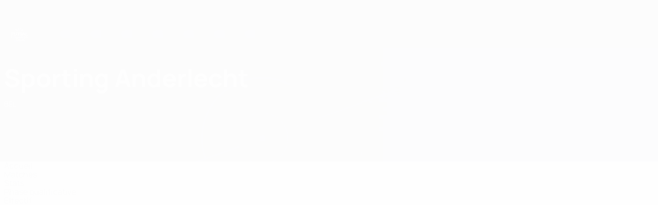

--- FILE ---
content_type: text/html
request_url: https://fr.uefa.com/uefafutsalchampionsleague/clubs/2607381--sporting-anderlecht/statistics/qualifying/
body_size: 12363
content:





<!DOCTYPE html>
<html lang="fr" data-lang="fr" data-culture="fr-FR">

<head prefix="og: http://ogp.me/ns# fb: http://ogp.me/ns/fb# website: http://ogp.me/ns/website# ">
  <title>Sporting Anderlecht | Stats | UEFA Futsal Champions League | UEFA.com</title>
  <meta http-equiv="X-UA-Compatible" content="IE=edge" />
  <meta http-equiv="Content-Type" content="text/html; charset=utf-8" />
  <meta charset="utf-8" />
  <meta name="description" content="D&#xE9;couvrez tout ce que vous devez savoir sur les clubs en lice en UEFA Futsal Champions League 2025/2026" />
  <meta name="author" content="UEFA.com" />
  <meta name="HandheldFriendly" content="true">
  <meta name="MobileOptimized" content="320">
  <meta name="application-name" content="UEFA.com">
  <meta name="mobile-web-app-capable" content="yes">
  <meta name="apple-mobile-web-app-title" content="UEFA.com">
  <meta name="theme-color" content="#ffffff">
  <meta property="twitter:text:title" content="Sporting Anderlecht | Stats | UEFA Futsal Champions League" />

    <meta name="twitter:card" content="summary_large_image">

    <meta property="og:url" content="https://fr.uefa.com/uefafutsalchampionsleague/clubs/2607381--sporting-anderlecht/statistics/qualifying/" />
    <link rel="canonical" href="https://fr.uefa.com/uefafutsalchampionsleague/clubs/2607381--sporting-anderlecht/statistics/qualifying/" />
  <meta property="og:type" content="website" />
  <meta property="og:title" content="Sporting Anderlecht | Stats | UEFA Futsal Champions League" />
    <meta property="og:image" content="//img.uefa.com/imgml/TP/teams/logos/240x240/2607381.png" />
    <meta property="og:image:width" content="240">
    <meta property="og:image:height" content="240">
    <link rel="image_src" href="//img.uefa.com/imgml/TP/teams/logos/240x240/2607381.png" />
  <meta property="og:description" content="D&#xE9;couvrez tout ce que vous devez savoir sur les clubs en lice en UEFA Futsal Champions League 2025/2026" />
  <meta property="og:site_name" content="UEFA.com" />
    <link rel="shortcut icon" href="//img.uefa.com/imgml/favicon/comp/uefafutsalchampionsleague.ico" />
    <link rel="icon" href="//img.uefa.com/imgml/favicon/comp/uefafutsalchampionsleague.ico" type="image/x-icon" />
      <link rel="apple-touch-icon" href="https://img.uefa.com/imgml/favicon/apple-touch-icon.png" />
      <link rel="apple-touch-icon-precomposed"
        href="https://img.uefa.com/imgml/favicon/apple-touch-icon-precomposed.png" />
      <link rel="apple-touch-icon" sizes="57x57"
        href="https://img.uefa.com/imgml/favicon/apple-touch-icon-57x57.png" />
      <link rel="apple-touch-icon" sizes="72x72"
        href="https://img.uefa.com/imgml/favicon/apple-touch-icon-72x72.png" />
      <link rel="apple-touch-icon" sizes="76x76"
        href="https://img.uefa.com/imgml/favicon/apple-touch-icon-76x76.png" />
      <link rel="apple-touch-icon" sizes="114x114"
        href="https://img.uefa.com/imgml/favicon/apple-touch-icon-114x114.png" />
      <link rel="apple-touch-icon" sizes="120x120"
        href="https://img.uefa.com/imgml/favicon/apple-touch-icon-120x120.png" />
      <link rel="apple-touch-icon" sizes="144x144"
        href="https://img.uefa.com/imgml/favicon/apple-touch-icon-144x144.png" />
      <link rel="apple-touch-icon" sizes="152x152"
        href="https://img.uefa.com/imgml/favicon/apple-touch-icon-152x152.png" />
      <link rel="apple-touch-icon" sizes="180x180"
        href="https://img.uefa.com/imgml/favicon/apple-touch-icon-180x180.png" />
  <!-- mobile stuff -->
  <meta name="viewport" content="width=device-width, initial-scale=1.0" />
  <meta name="team:code" content="Sporting Anderlecht Futsal"/>


  <link rel="preload" crossorigin="anonymous" href="https://fr.uefa.com/Content/fonts/icomoon/icomoon.woff"
    as="font" />
      <link rel="preload" crossorigin="anonymous" href="https://panenka.uefa.com/panenka/fonts/manrope/manrope-regular.woff2" as="font" />
      <link rel="preload" crossorigin="anonymous" href="https://panenka.uefa.com/panenka/fonts/manrope/manrope-semibold.woff2" as="font" />
      <link rel="preload" crossorigin="anonymous" href="https://panenka.uefa.com/panenka/fonts/manrope/manrope-bold.woff2" as="font" />

  <link href="/CompiledAssets/UefaCom/css/preload.css?_t=0f09343940a3087148625035542f67cf" rel="stylesheet" type="text/css" /><link href="/CompiledAssets/UefaCom/css/sections/team-section-preload.css?_t=0408013601327a22a6c95df27d1a251f" rel="stylesheet" type="text/css" /><link href="/CompiledAssets/UefaCom/css/modules/template/header-preload.css?_t=55f3dd28d6154956cce7728ac72f69b3" rel="stylesheet" type="text/css" /><link href="/CompiledAssets/UefaCom/css/modules/template/sticky-nav-preload.css?_t=a9eb8ef25affd1fa58639981f9bd9eb2" rel="stylesheet" type="text/css" />
  
  <link rel="preload" href="/CompiledAssets/UefaCom/css/fonts/global.css?_t=d752637a4cc4230fecf23a273a392daf" as="style" onload="this.onload=null;this.rel='stylesheet';"><noscript><link rel="stylesheet" href="/CompiledAssets/UefaCom/css/fonts/global.css?_t=d752637a4cc4230fecf23a273a392daf"></noscript><link rel="preload" href="/CompiledAssets/UefaCom/css/competitions/uefafutsalchampionsleague/base.css?_t=a84cf955ee43e91faca3db4629ffe620" as="style" onload="this.onload=null;this.rel='stylesheet';"><noscript><link rel="stylesheet" href="/CompiledAssets/UefaCom/css/competitions/uefafutsalchampionsleague/base.css?_t=a84cf955ee43e91faca3db4629ffe620"></noscript>
  <link rel="preload" href="/CompiledAssets/UefaCom/css/modules/template/footer.css?_t=518ac1dec236720de8587f6cb0e6a2db" as="style" onload="this.onload=null;this.rel='stylesheet';"><noscript><link rel="stylesheet" href="/CompiledAssets/UefaCom/css/modules/template/footer.css?_t=518ac1dec236720de8587f6cb0e6a2db"></noscript><link rel="preload" href="/CompiledAssets/UefaCom/css/modules/statistics/statistics-module.css?_t=193fb531fd945afa31a8513e6ec81462" as="style" onload="this.onload=null;this.rel='stylesheet';"><noscript><link rel="stylesheet" href="/CompiledAssets/UefaCom/css/modules/statistics/statistics-module.css?_t=193fb531fd945afa31a8513e6ec81462"></noscript><link rel="preload" href="/CompiledAssets/UefaCom/css/sections/team.css?_t=a432352228a6f9bd8ddb3e2045c35a26" as="style" onload="this.onload=null;this.rel='stylesheet';"><noscript><link rel="stylesheet" href="/CompiledAssets/UefaCom/css/sections/team.css?_t=a432352228a6f9bd8ddb3e2045c35a26"></noscript><link rel="preload" href="/CompiledAssets/UefaCom/css/modules/template/tabsmenu.css?_t=7846d771198ba8b236fa82eaaeb65e58" as="style" onload="this.onload=null;this.rel='stylesheet';"><noscript><link rel="stylesheet" href="/CompiledAssets/UefaCom/css/modules/template/tabsmenu.css?_t=7846d771198ba8b236fa82eaaeb65e58"></noscript>
  

  <noscript>
    <style>
      html {
        opacity: 1;
      }
    </style>
  </noscript>

  <script type="application/ld+json">
{"@type":"WebPage","@context":"http://schema.org","@id":"https://fr.uefa.com/uefafutsalchampionsleague/clubs/2607381--sporting-anderlecht/statistics/qualifying/","url":"https://fr.uefa.com/uefafutsalchampionsleague/clubs/2607381--sporting-anderlecht/statistics/qualifying/","headline":"Sporting Anderlecht | Stats | UEFA Futsal Champions League | UEFA.com","description":"D\u00E9couvrez tout ce que vous devez savoir sur les clubs en lice en UEFA Futsal Champions League 2025/2026","potentialAction":{"@type":"ReadAction","target":"https://fr.uefa.com/uefafutsalchampionsleague/clubs/2607381--sporting-anderlecht/statistics/qualifying/"}}  </script>

  <script type="text/javascript">
    window.environment = 'prd';
    window.uefaBaseUrl = '//fr.uefa.com';
    window.uefaApiBaseUrl = '/api/v1/';
    window.showTeamsDisclaimer = false;

    window.competitionId = '27';
    window.competitionFolder = 'uefafutsalchampionsleague';
    window.competitionBanner = 'ufcl';
    window.competitionTracking = 'fcl';
    window.competitionCode = 'fcl';
    window.competitionName = 'uefafutsalchampionsleague';
    window.competitionUrl = 'uefafutsalchampionsleague';
    window.isClub = true;
    window.currentSeason = 2026;
    window.currentPhase = '';
    window.imgBaseUrl = 'https://img.uefa.com';

    window.apiKey = 'ceeee1a5bb209502c6c438abd8f30aef179ce669bb9288f2d1cf2fa276de03f4';
    window.fspApiLimit = 50;
    window.matchApiUrl = 'https://match.uefa.com/';
    window.compApiUrl = 'https://comp.uefa.com/';
    window.compStatsApiUrl = 'https://compstats.uefa.com/';
    window.standingsApiUrl = 'https://standings.uefa.com/';
    window.drawApiUrl = 'https://fsp-draw-service.uefa.com/';
    window.matchStatsApiUrl = 'https://matchstats.uefa.com/';
    window.bracketApiUrl = 'https://bracket-service.uefa.com/';
    window.masApiUrl = 'https://mas.uefa.com/';
    window.domesticApiUrl = 'https://domestic.uefa.com/';
    window.cardApiUrl = 'https://fsp-data-cards-service.uefa.com/';
    window.performanceApiBaseUrl = 'https://fsp-players-ranking-service.uefa.com/';
    window.broadcasterApiUrl = 'https://broadcaster.uefa.com/';
    window.cobaltApiUrl = 'https://editorial.uefa.com/api/';
    window.cobaltApiKey = 'bc1ff15c-814f-4318-b374-50ad9c1b7294';
    window.cobaltBaseUrl = 'https://editorial.uefa.com/';
    window.cobaltImgBaseUrl = 'https://editorial.uefa.com/';
    window.sponsorApiUrl = 'https://fsp-sponsor-service.uefa.com/';
    window.sponsorPhase = '';
    window.pssApiUrl = 'https://pss.uefa.com/';
    window.storyTellerApiKey = '33b93e10-d36b-4336-8c71-bf72e7db4be5';
    window.uefaTvApiKey = '';
    window.uefaTvRealm = '';
    window.uefaTvApiUrl = '';
    window.gaGtagId = 'G-X6QJTK7ZQG';
    window.consentManagerId = '51b6b8a8b21b3';

    window.gamingHubComponentUrl = 'https://gaming.uefa.com/webcomponent/index.js';

    window.videoAdvTag = 'https://pubads.g.doubleclick.net/gampad/ads?iu=/5874/universal_video&description_url=[description_url]&tfcd=0&npa=0&sz=512x288&gdfp_req=1&output=vast&unviewed_position_start=1&env=vp&impl=s&correlator=[timestamp]&cust_params=application%3Dweb.uefacom%26section%3D[section]%26kind%3D[kind]';
    window.videoAdsContext = '';
    window.bannerAdsContext = '';

    window.idpScript = 'https://idpassets-ping.uefa.com/idp.js';
    window.idpApiKey = '998b963a-5d91-4956-a062-33d809aaf15b';
    window.idpScope = '';
    window.useCustomAuthDialog = true;


    window.syncFavouritesNotification = false;
    window.syncFollowedNotification = false;

    window.languageRedirection = false;

    window.jwplayerScript = 'https://cdn.jwplayer.com/libraries/MRgM2eB8.js';
    window.appInsightsConnectionString = 'InstrumentationKey=9c0b0885-769f-44f0-89f4-8a39a924aaa6;IngestionEndpoint=https://westeurope-2.in.applicationinsights.azure.com/;LiveEndpoint=https://westeurope.livediagnostics.monitor.azure.com/';
    window.appInsightsSamplingPercentage = 2;

    window.impressionScrollThreshold = 40;
    window.impressionTimeThreshold = 300;

    window.newTableFormat = false;
    window.enableVideoSponsorsLogo = false;
    window.imageSizesConfig = [{"name":"clubs","match":"img(?:[-.]\\w\u002B)?\\.uefa\\.com\\/imgml\\/TP\\/teams\\/logos\\/(\\d\u002Bx\\d\u002B)\\/","sizes":[18,32,36,50,64,70,100,140,240,700],"type":"PATH","path":"\\/\\d\u002Bx\\d\u002B\\/"},{"name":"teams","match":"img(?:[-.]\\w\u002B)?\\.uefa\\.com\\/imgml\\/flags\\/(\\d\u002Bx\\d\u002B)\\/","sizes":[18,32,36,50,64,70,100,140,240,700],"type":"PATH","path":"\\/\\d\u002Bx\\d\u002B\\/"},{"name":"players","match":"img(?:[-.]\\w\u002B)?\\.uefa\\.com\\/imgml\\/TP\\/players\\/\\d\u002B\\/\\d\u002B\\/(\\d\u002Bx\\d\u002B)\\/","sizes":[27,75,324],"type":"PATH","path":"\\/\\d\u002Bx\\d\u002B\\/"},{"name":"editorial","match":"editorial(?:[-.]\\w\u002B)?\\.uefa\\.com","sizes":[158,276,280,369,490,556,656,988,2048],"type":"AKAMAI","path":"\\/\\d\u002Bx\\d\u002B\\/","qs":"imwidth"},{"name":"others","match":"img(?:\\.\\w\u002B)?\\.uefa\\.com","sizes":[36,65,75,83,140,166,324,400,700,5000],"type":"AKAMAI","path":"\\/\\d\u002Bx\\d\u002B\\/","qs":"imwidth"}];
  </script>
  <script type="text/javascript">
    window.d3OnLoad = (callback) => {
      window.addEventListener('load', () => { callback(); }, false);
    }
  </script>

  <!--[if lt IE 10]>
      <script>document.getElementsByTagName("html")[0].className = "old-ie";</script>
    <![endif]-->
  
  

    <script type="text/javascript" data-cmp-ab="1" src="https://cdn.consentmanager.net/delivery/js/semiautomatic.min.js"
      data-cmp-cdid="51b6b8a8b21b3" data-cmp-host="a.delivery.consentmanager.net"
      data-cmp-cdn="cdn.consentmanager.net" data-cmp-codesrc="0">
      </script>


    <script type="text/javascript" src="//c.webtrends-optimize.com/acs/accounts/95cd9c25-c6b5-472c-b8a9-6ad5a1e400c8/js/wt.js">
    </script>



  <script type="text/javascript">
    var trackVars = {"language":"FR","pageLanguage":"FR","pageTitle":"Sporting Anderlecht | Stats | UEFA Futsal Champions League | UEFA.com","competition":"fcl","competitionDate":"2026","environment":"production","hour":"7","minute":"27","date":"2026-01-15","dayOfWeek":"Thursday","second":"53","timezone":"00:00:00","siteType":"Website","contentSection1":"fcl","pageName":"/uefafutsalchampionsleague/teams/2607381--sporting-anderlecht/stats/qualifying/","pageType":"stats","pageSubType":"team stats","contentSection2":"teams","contentSection3":"2607381qualifying/","teamID":"2607381"};

    window.dataLayer = window.dataLayer || [];
    window.dataLayer.push({
      event: 'Page Meta',
      pageFormat: 'standard view',
      userAgent: window.navigator.userAgent,
      previousPage: document.referrer,
      ...trackVars,
    });
  </script>
    <script type="text/javascript">
      window.d3OnLoad(function () {
        if (!window.D3 || !window.D3.country) return;

        window.D3.country.get().then(function (country) {
          if (!country.fifaCountryCode) return;
          window.dataLayer.push({
            event: "Page Meta",
            country: country.fifaCountryCode
          });
        });
      });
    </script>
      <!-- Google Analytics -->
      <script>
        (function (i, s, o, g, r, a, m) {
          i['GoogleAnalyticsObject'] = r;
          i[r] = i[r] || function () { (i[r].q = i[r].q || []).push(arguments) },
            i[r].l = 1 * new Date();
          a = s.createElement(o),
            m = s.getElementsByTagName(o)[0];
          a.async = 1;
          a.src = g;
          m.parentNode.insertBefore(a, m)
        })(window, document, 'script', 'https://www.google-analytics.com/analytics.js', 'ga');
        ga('create', 'UA-99223133-1', 'auto');
        ga('set', 'transport', 'beacon');
      </script>
      <!-- end Google Analytics -->
      <!-- Google Tag Manager -->
      <script>
        (function (w, d, s, l, i) {
          w[l] = w[l] || [];
          w[l].push({ 'gtm.start': new Date().getTime(), event: 'gtm.js' });
          var f = d.getElementsByTagName(s)[0],
            j = d.createElement(s),
            dl = l != 'dataLayer' ? '&l=' + l : '';
          j.async = true;
          j.src = 'https://www.googletagmanager.com/gtm.js?id=' + i + dl;
          f.parentNode.insertBefore(j, f);
        })(window, document, 'script', 'dataLayer', 'GTM-5NXJMPQ');
      </script>
      <!-- end Google Tag Manager -->
</head>

<body class="langF pk-font--base-regular" pk-competition="fcl" pk-theme="light">



  <div class="d3-react " data-name="auth-dialog" data-options="null" data-force-inview="true">
  </div>

  <!-- Environment: production -->
  <!-- Version: 2.735.0 -->
  <!-- Google Tag Manager (noscript) -->
    <noscript>
      <iframe src="https://www.googletagmanager.com/ns.html?id=GTM-5NXJMPQ" height="0" width="0"
        style="display: none; visibility: hidden"></iframe>
    </noscript>
  <!-- End Google Tag Manager (noscript) -->


    <!-- IE deprecation message - START -->

<div class="ie-deprecation-banner">
  <img class="ie-deprecation-banner__logo" alt="UEFA.COM" title="UEFA.COM" loading="lazy"
    src="https://img.uefa.com/imgml/uefacom/elements/main-nav/uefa-logo-black.svg" />
  <div class="ie-deprecation-banner__title">UEFA.com fonctionne mieux avec d'autres navigateurs</div>
  <div class="ie-deprecation-banner__text">Pour profiter au mieux du site, nous recommandons d'utiliser <a href='https://www.google.com/chrome/' >Chrome</a>, <a href='https://www.mozilla.org/firefox/' >Firefox</a> ou <a href='https://www.microsoft.com/edge' >Microsoft Edge</a>.</div>
</div>
    <!-- IE deprecation message - END -->

  



<!-- Main wrapper -->
<div class="main-wrap">
  <a class="skip-link d3-plugin" data-plugin="skip-navigation" pk-theme="dark"
    href='#main-content'>Passer au contenu principal</a>
  <!-- Header -->
    <header class="header-wrap">
      





<div class="hidden d3-stylesheet" data-href="/CompiledAssets/UefaCom/css/modules/template/header-preload.css?_t=55f3dd28d6154956cce7728ac72f69b3" ></div>
  <div class="d3-react header header--competition pk-theme--dark pk-competition--base pk-d--flex pk-w--100" data-name="header" data-options="{&quot;menu&quot;:[{&quot;id&quot;:&quot;comp-featuring&quot;,&quot;text&quot;:&quot;comp_featuring&quot;,&quot;trackText&quot;:&quot;comp_featuring&quot;,&quot;href&quot;:&quot;&quot;,&quot;isActive&quot;:true,&quot;target&quot;:&quot;_self&quot;,&quot;menuItems&quot;:[{&quot;id&quot;:&quot;home&quot;,&quot;parentId&quot;:&quot;comp-featuring&quot;,&quot;text&quot;:&quot;Accueil&quot;,&quot;tag&quot;:&quot;nav_home&quot;,&quot;trackText&quot;:&quot;Home&quot;,&quot;href&quot;:&quot;/&quot;,&quot;isActive&quot;:true,&quot;target&quot;:&quot;_blank&quot;},{&quot;id&quot;:&quot;about&quot;,&quot;parentId&quot;:&quot;comp-featuring&quot;,&quot;text&quot;:&quot;\u00C0 propos&quot;,&quot;tag&quot;:&quot;about&quot;,&quot;trackText&quot;:&quot;About&quot;,&quot;href&quot;:&quot;/about/&quot;,&quot;isActive&quot;:false,&quot;target&quot;:&quot;_blank&quot;},{&quot;id&quot;:&quot;nationalassociations&quot;,&quot;parentId&quot;:&quot;comp-featuring&quot;,&quot;text&quot;:&quot;Associations nationales&quot;,&quot;tag&quot;:&quot;nav_nationalassociations&quot;,&quot;trackText&quot;:&quot;National Associations&quot;,&quot;href&quot;:&quot;/nationalassociations/&quot;,&quot;isActive&quot;:false,&quot;target&quot;:&quot;_blank&quot;},{&quot;id&quot;:&quot;running-competitions&quot;,&quot;parentId&quot;:&quot;comp-featuring&quot;,&quot;text&quot;:&quot;Gestion des comp\u00E9titions&quot;,&quot;tag&quot;:&quot;running_competitions&quot;,&quot;trackText&quot;:&quot;Running Competitions&quot;,&quot;href&quot;:&quot;/running-competitions/&quot;,&quot;isActive&quot;:false,&quot;target&quot;:&quot;_blank&quot;},{&quot;id&quot;:&quot;developement&quot;,&quot;parentId&quot;:&quot;comp-featuring&quot;,&quot;text&quot;:&quot;D\u00E9veloppement&quot;,&quot;tag&quot;:&quot;development&quot;,&quot;trackText&quot;:&quot;Developement&quot;,&quot;href&quot;:&quot;/development/&quot;,&quot;isActive&quot;:false,&quot;target&quot;:&quot;_blank&quot;},{&quot;id&quot;:&quot;sustainability&quot;,&quot;parentId&quot;:&quot;comp-featuring&quot;,&quot;text&quot;:&quot;Durabilit\u00E9&quot;,&quot;tag&quot;:&quot;sustainability&quot;,&quot;trackText&quot;:&quot;Sustainability&quot;,&quot;href&quot;:&quot;/sustainability/&quot;,&quot;isActive&quot;:false,&quot;target&quot;:&quot;_blank&quot;},{&quot;id&quot;:&quot;newsmedia&quot;,&quot;parentId&quot;:&quot;comp-featuring&quot;,&quot;text&quot;:&quot;Infos et m\u00E9dias&quot;,&quot;tag&quot;:&quot;nav_news_media&quot;,&quot;trackText&quot;:&quot;News \u0026 Media&quot;,&quot;href&quot;:&quot;/news-media/&quot;,&quot;isActive&quot;:false,&quot;target&quot;:&quot;_blank&quot;}]},{&quot;id&quot;:&quot;quick-links&quot;,&quot;text&quot;:&quot;quick_links&quot;,&quot;trackText&quot;:&quot;quick_links&quot;,&quot;href&quot;:&quot;&quot;,&quot;isActive&quot;:false,&quot;target&quot;:&quot;_self&quot;,&quot;menuItems&quot;:[{&quot;id&quot;:&quot;comp_gaming&quot;,&quot;parentId&quot;:&quot;quick-links&quot;,&quot;text&quot;:&quot;Jeu UEFA&quot;,&quot;tag&quot;:&quot;nav_uefagaming&quot;,&quot;trackText&quot;:&quot;UEFA Gaming&quot;,&quot;icon&quot;:&quot;/uefacom/elements/logos/uefagaming.svg&quot;,&quot;href&quot;:&quot;https://gaming.uefa.com/&quot;,&quot;isActive&quot;:false,&quot;target&quot;:&quot;_blank&quot;},{&quot;id&quot;:&quot;comp_uefatv&quot;,&quot;parentId&quot;:&quot;quick-links&quot;,&quot;text&quot;:&quot;UEFA.tv&quot;,&quot;tag&quot;:&quot;nav_uefatv&quot;,&quot;trackText&quot;:&quot;UEFA.tv&quot;,&quot;icon&quot;:&quot;/uefacom/elements/logos/uefatv.svg&quot;,&quot;href&quot;:&quot;https://links.uefa.tv/uefacom-header&quot;,&quot;isActive&quot;:false,&quot;target&quot;:&quot;_blank&quot;},{&quot;id&quot;:&quot;match-calendar&quot;,&quot;parentId&quot;:&quot;quick-links&quot;,&quot;text&quot;:&quot;Calendrier des matches&quot;,&quot;tag&quot;:&quot;match-calendar&quot;,&quot;trackText&quot;:&quot;Match Calendar&quot;,&quot;icon&quot;:&quot;tab-bar-matches&quot;,&quot;href&quot;:&quot;/match-calendar/&quot;,&quot;isActive&quot;:false,&quot;target&quot;:&quot;_self&quot;,&quot;customProperties&quot;:{&quot;livescores&quot;:&quot;true&quot;}},{&quot;id&quot;:&quot;store_team&quot;,&quot;parentId&quot;:&quot;quick-links&quot;,&quot;text&quot;:&quot;Boutique (\u00E9quipes nationales)&quot;,&quot;tag&quot;:&quot;nav_teams_store&quot;,&quot;trackText&quot;:&quot;Store - NTC&quot;,&quot;icon&quot;:&quot;features-store&quot;,&quot;href&quot;:&quot;https://www.shopuefa.com/en/?_s=bm-fi-psc-uefa-hpshopnav&quot;,&quot;isActive&quot;:false,&quot;target&quot;:&quot;_blank&quot;},{&quot;id&quot;:&quot;store_club&quot;,&quot;parentId&quot;:&quot;quick-links&quot;,&quot;text&quot;:&quot;Boutique (clubs)&quot;,&quot;tag&quot;:&quot;nav_clubs_store&quot;,&quot;trackText&quot;:&quot;Store - CC&quot;,&quot;icon&quot;:&quot;features-store&quot;,&quot;href&quot;:&quot;https://clubcompetitions-shop.com/fr-eu?utm_source=uefa\u0026utm_medium=website\u0026utm_campaign=UCL-store&quot;,&quot;isActive&quot;:false,&quot;target&quot;:&quot;_blank&quot;},{&quot;id&quot;:&quot;store_memorabilia&quot;,&quot;parentId&quot;:&quot;quick-links&quot;,&quot;text&quot;:&quot;Objets souvenirs (clubs)&quot;,&quot;tag&quot;:&quot;nav_memorabilia&quot;,&quot;trackText&quot;:&quot;Store - Memorabilia&quot;,&quot;icon&quot;:&quot;features-store&quot;,&quot;href&quot;:&quot;https://clubcompetitions-memorabilia.com/?utm_source=www.UEFA.COM\u0026utm_medium=uefa_website_referral\u0026utm_campaign=UEFA%20Website%20referral%20\u0026utm_id=The%20official%20website%20for%20European%20football%20|%20UEFA.com&quot;,&quot;isActive&quot;:false,&quot;target&quot;:&quot;_self&quot;},{&quot;id&quot;:&quot;uefarankings&quot;,&quot;parentId&quot;:&quot;quick-links&quot;,&quot;text&quot;:&quot;Classements UEFA&quot;,&quot;tag&quot;:&quot;nav_uefarankings&quot;,&quot;trackText&quot;:&quot;UEFA rankings&quot;,&quot;icon&quot;:&quot;features-stats&quot;,&quot;href&quot;:&quot;/nationalassociations/uefarankings/&quot;,&quot;isActive&quot;:false,&quot;target&quot;:&quot;_self&quot;},{&quot;id&quot;:&quot;ticketshospitality&quot;,&quot;parentId&quot;:&quot;quick-links&quot;,&quot;text&quot;:&quot;Billets/Hospitalit\u00E9&quot;,&quot;tag&quot;:&quot;ticketshospitality&quot;,&quot;trackText&quot;:&quot;Tickets and hospitality&quot;,&quot;icon&quot;:&quot;features-tickets&quot;,&quot;href&quot;:&quot;/tickets/&quot;,&quot;isActive&quot;:false,&quot;target&quot;:&quot;&quot;}]},{&quot;id&quot;:&quot;uefa-competitions&quot;,&quot;text&quot;:&quot;Comp\u00E9titions de l\u2018UEFA&quot;,&quot;tag&quot;:&quot;uefa_competitions&quot;,&quot;trackText&quot;:&quot;uefa_competitions&quot;,&quot;href&quot;:&quot;&quot;,&quot;isActive&quot;:false,&quot;target&quot;:&quot;_self&quot;,&quot;menuItems&quot;:[{&quot;id&quot;:&quot;clubscomps&quot;,&quot;parentId&quot;:&quot;uefa-competitions&quot;,&quot;text&quot;:&quot;Clubs&quot;,&quot;tag&quot;:&quot;nav_club&quot;,&quot;trackText&quot;:&quot;clubscomps&quot;,&quot;href&quot;:&quot;&quot;,&quot;isActive&quot;:false,&quot;target&quot;:&quot;_self&quot;,&quot;menuItems&quot;:[{&quot;id&quot;:&quot;ucl&quot;,&quot;parentId&quot;:&quot;clubscomps&quot;,&quot;text&quot;:&quot;UEFA Champions League&quot;,&quot;tag&quot;:&quot;nav_uefachampionsleague&quot;,&quot;trackText&quot;:&quot;UEFA Champions League&quot;,&quot;href&quot;:&quot;/uefachampionsleague/&quot;,&quot;isActive&quot;:false,&quot;target&quot;:&quot;_self&quot;,&quot;customProperties&quot;:{&quot;compCode&quot;:&quot;ucl&quot;}},{&quot;id&quot;:&quot;uel&quot;,&quot;parentId&quot;:&quot;clubscomps&quot;,&quot;text&quot;:&quot;UEFA Europa League&quot;,&quot;tag&quot;:&quot;nav_uefaeuropaleague&quot;,&quot;trackText&quot;:&quot;UEFA Europa League&quot;,&quot;href&quot;:&quot;/uefaeuropaleague/&quot;,&quot;isActive&quot;:false,&quot;target&quot;:&quot;_self&quot;},{&quot;id&quot;:&quot;usc&quot;,&quot;parentId&quot;:&quot;clubscomps&quot;,&quot;text&quot;:&quot;Super Coupe de l\u0027UEFA&quot;,&quot;tag&quot;:&quot;nav_uefasupercup&quot;,&quot;trackText&quot;:&quot;UEFA Super Cup&quot;,&quot;href&quot;:&quot;/uefasupercup/&quot;,&quot;isActive&quot;:false,&quot;target&quot;:&quot;_self&quot;},{&quot;id&quot;:&quot;uecl&quot;,&quot;parentId&quot;:&quot;clubscomps&quot;,&quot;text&quot;:&quot;UEFA Conference League&quot;,&quot;tag&quot;:&quot;nav_uefaeuropaconferenceleague&quot;,&quot;trackText&quot;:&quot;UEFA Europa Conference League&quot;,&quot;href&quot;:&quot;/uefaconferenceleague/&quot;,&quot;isActive&quot;:false,&quot;target&quot;:&quot;_self&quot;},{&quot;id&quot;:&quot;uyl&quot;,&quot;parentId&quot;:&quot;clubscomps&quot;,&quot;text&quot;:&quot;UEFA Youth League&quot;,&quot;tag&quot;:&quot;nav_uefayouthleague&quot;,&quot;trackText&quot;:&quot;UEFA Youth League&quot;,&quot;href&quot;:&quot;/uefayouthleague/&quot;,&quot;isActive&quot;:false,&quot;target&quot;:&quot;_self&quot;},{&quot;id&quot;:&quot;iu20&quot;,&quot;parentId&quot;:&quot;clubscomps&quot;,&quot;text&quot;:&quot;Coupe intercontinentale des moins de 20 ans&quot;,&quot;tag&quot;:&quot;nav_under20intercontinental&quot;,&quot;trackText&quot;:&quot;U20 Intercontinental&quot;,&quot;href&quot;:&quot;/under20intercontinental/&quot;,&quot;isActive&quot;:false,&quot;target&quot;:&quot;_self&quot;,&quot;customProperties&quot;:{&quot;compCode&quot;:&quot;iu20&quot;}}]},{&quot;id&quot;:&quot;nationalcomps&quot;,&quot;parentId&quot;:&quot;uefa-competitions&quot;,&quot;text&quot;:&quot;Comp\u00E9titions pour \u00E9quipes nationales&quot;,&quot;tag&quot;:&quot;nav_national&quot;,&quot;trackText&quot;:&quot;nationalcomps&quot;,&quot;href&quot;:&quot;&quot;,&quot;isActive&quot;:false,&quot;target&quot;:&quot;_self&quot;,&quot;menuItems&quot;:[{&quot;id&quot;:&quot;eq&quot;,&quot;parentId&quot;:&quot;nationalcomps&quot;,&quot;text&quot;:&quot;European Qualifiers&quot;,&quot;tag&quot;:&quot;nav_euroqualifiers&quot;,&quot;trackText&quot;:&quot;European Qualifiers&quot;,&quot;href&quot;:&quot;/european-qualifiers/&quot;,&quot;isActive&quot;:false,&quot;target&quot;:&quot;_self&quot;},{&quot;id&quot;:&quot;euro2028&quot;,&quot;parentId&quot;:&quot;nationalcomps&quot;,&quot;text&quot;:&quot;UEFA EURO 2028&quot;,&quot;tag&quot;:&quot;nav_euro2028&quot;,&quot;trackText&quot;:&quot;UEFA EURO 2028&quot;,&quot;href&quot;:&quot;/euro2028/&quot;,&quot;isActive&quot;:false,&quot;target&quot;:&quot;_self&quot;},{&quot;id&quot;:&quot;unl&quot;,&quot;parentId&quot;:&quot;nationalcomps&quot;,&quot;text&quot;:&quot;UEFA Nations League&quot;,&quot;tag&quot;:&quot;nav_UEFA_Nations_League&quot;,&quot;trackText&quot;:&quot;UEFA Nations League&quot;,&quot;href&quot;:&quot;/uefanationsleague/&quot;,&quot;isActive&quot;:false,&quot;target&quot;:&quot;_self&quot;},{&quot;id&quot;:&quot;fin&quot;,&quot;parentId&quot;:&quot;nationalcomps&quot;,&quot;text&quot;:&quot;Finalissima&quot;,&quot;tag&quot;:&quot;nav_finalissima&quot;,&quot;trackText&quot;:&quot;Finalissima&quot;,&quot;href&quot;:&quot;/finalissima/&quot;,&quot;isActive&quot;:false,&quot;target&quot;:&quot;_self&quot;},{&quot;id&quot;:&quot;u21&quot;,&quot;parentId&quot;:&quot;nationalcomps&quot;,&quot;text&quot;:&quot;EURO des moins de 21 ans de l\u0027UEFA&quot;,&quot;tag&quot;:&quot;nav_under21&quot;,&quot;trackText&quot;:&quot;UEFA Under-21&quot;,&quot;href&quot;:&quot;/under21/&quot;,&quot;isActive&quot;:false,&quot;target&quot;:&quot;_self&quot;}]},{&quot;id&quot;:&quot;womencomps&quot;,&quot;parentId&quot;:&quot;uefa-competitions&quot;,&quot;text&quot;:&quot;Comp\u00E9titions f\u00E9minines&quot;,&quot;tag&quot;:&quot;nav_women&quot;,&quot;trackText&quot;:&quot;womencomps&quot;,&quot;href&quot;:&quot;&quot;,&quot;isActive&quot;:false,&quot;target&quot;:&quot;_self&quot;,&quot;menuItems&quot;:[{&quot;id&quot;:&quot;wucl&quot;,&quot;parentId&quot;:&quot;womencomps&quot;,&quot;text&quot;:&quot;UEFA Women\u0027s Champions League&quot;,&quot;tag&quot;:&quot;nav_womenschampionsleague&quot;,&quot;trackText&quot;:&quot;UEFA Women\u0027s Champions League&quot;,&quot;href&quot;:&quot;/womenschampionsleague/&quot;,&quot;isActive&quot;:false,&quot;target&quot;:&quot;_self&quot;},{&quot;id&quot;:&quot;weuro&quot;,&quot;parentId&quot;:&quot;womencomps&quot;,&quot;text&quot;:&quot;EURO f\u00E9minin de l\u0027UEFA&quot;,&quot;tag&quot;:&quot;nav_woco&quot;,&quot;trackText&quot;:&quot;UEFA Women\u0027s EURO&quot;,&quot;href&quot;:&quot;/womenseuro/&quot;,&quot;isActive&quot;:false,&quot;target&quot;:&quot;_self&quot;},{&quot;id&quot;:&quot;uwec&quot;,&quot;parentId&quot;:&quot;womencomps&quot;,&quot;text&quot;:&quot;UEFA Women\u2019s Europa Cup&quot;,&quot;tag&quot;:&quot;nav_womenseuropacup&quot;,&quot;trackText&quot;:&quot;UEFA Women\u0027s Europa Cup&quot;,&quot;href&quot;:&quot;/womenseuropacup/&quot;,&quot;isActive&quot;:false,&quot;target&quot;:&quot;_self&quot;},{&quot;id&quot;:&quot;weq&quot;,&quot;parentId&quot;:&quot;womencomps&quot;,&quot;text&quot;:&quot;Women\u2019s European Qualifiers&quot;,&quot;tag&quot;:&quot;nav_womenseuropeanqualifiers&quot;,&quot;trackText&quot;:&quot;Women\u0027s European Qualifiers&quot;,&quot;href&quot;:&quot;/womenseuropeanqualifiers/&quot;,&quot;isActive&quot;:false,&quot;target&quot;:&quot;_self&quot;},{&quot;id&quot;:&quot;uwnl&quot;,&quot;parentId&quot;:&quot;womencomps&quot;,&quot;text&quot;:&quot;UEFA Women\u0027s Nations League&quot;,&quot;tag&quot;:&quot;nav_uwnl&quot;,&quot;trackText&quot;:&quot;UEFA Women\u0027s Nations League&quot;,&quot;href&quot;:&quot;/womensnationsleague/&quot;,&quot;isActive&quot;:false,&quot;target&quot;:&quot;_self&quot;},{&quot;id&quot;:&quot;wfin&quot;,&quot;parentId&quot;:&quot;womencomps&quot;,&quot;text&quot;:&quot;Finalissima f\u00E9minine&quot;,&quot;tag&quot;:&quot;nav_womensfinalissima&quot;,&quot;trackText&quot;:&quot;Women\u0027s Finalissima&quot;,&quot;href&quot;:&quot;/womensfinalissima/&quot;,&quot;isActive&quot;:false,&quot;target&quot;:&quot;_self&quot;},{&quot;id&quot;:&quot;wu19&quot;,&quot;parentId&quot;:&quot;womencomps&quot;,&quot;text&quot;:&quot;EURO f\u00E9minin des moins de 19 ans de l\u2019UEFA&quot;,&quot;tag&quot;:&quot;nav_wunder19&quot;,&quot;trackText&quot;:&quot;UEFA Women\u0027s Under-19&quot;,&quot;href&quot;:&quot;/womensunder19/&quot;,&quot;isActive&quot;:false,&quot;target&quot;:&quot;_self&quot;},{&quot;id&quot;:&quot;wu17&quot;,&quot;parentId&quot;:&quot;womencomps&quot;,&quot;text&quot;:&quot;EURO f\u00E9minin des moins de 17 ans de l\u2019UEFA&quot;,&quot;tag&quot;:&quot;nav_wunder17&quot;,&quot;trackText&quot;:&quot;UEFA Women\u0027s Under-17&quot;,&quot;href&quot;:&quot;/womensunder17/&quot;,&quot;isActive&quot;:false,&quot;target&quot;:&quot;_self&quot;}]},{&quot;id&quot;:&quot;youthcomps&quot;,&quot;parentId&quot;:&quot;uefa-competitions&quot;,&quot;text&quot;:&quot;Comp\u00E9titions juniors&quot;,&quot;tag&quot;:&quot;nav_youth&quot;,&quot;trackText&quot;:&quot;youthcomps&quot;,&quot;href&quot;:&quot;&quot;,&quot;isActive&quot;:false,&quot;target&quot;:&quot;_self&quot;,&quot;menuItems&quot;:[{&quot;id&quot;:&quot;u19&quot;,&quot;parentId&quot;:&quot;youthcomps&quot;,&quot;text&quot;:&quot;EURO des moins de 19 ans de l\u2019UEFA&quot;,&quot;tag&quot;:&quot;nav_under19&quot;,&quot;trackText&quot;:&quot;UEFA Under-19&quot;,&quot;href&quot;:&quot;/under19/&quot;,&quot;isActive&quot;:false,&quot;target&quot;:&quot;_self&quot;,&quot;customProperties&quot;:{&quot;nolang&quot;:&quot;ja&quot;}},{&quot;id&quot;:&quot;u17&quot;,&quot;parentId&quot;:&quot;youthcomps&quot;,&quot;text&quot;:&quot;EURO des moins de 17 ans de l\u2019UEFA&quot;,&quot;tag&quot;:&quot;nav_under17&quot;,&quot;trackText&quot;:&quot;UEFA Under-17&quot;,&quot;href&quot;:&quot;/under17/&quot;,&quot;isActive&quot;:false,&quot;target&quot;:&quot;_self&quot;,&quot;customProperties&quot;:{&quot;nolang&quot;:&quot;ja&quot;}},{&quot;id&quot;:&quot;rcup&quot;,&quot;parentId&quot;:&quot;youthcomps&quot;,&quot;text&quot;:&quot;Coupe des r\u00E9gions&quot;,&quot;tag&quot;:&quot;nav_regionscup&quot;,&quot;trackText&quot;:&quot;UEFA Regions\u0027 Cup&quot;,&quot;href&quot;:&quot;/regionscup/&quot;,&quot;isActive&quot;:false,&quot;target&quot;:&quot;_self&quot;,&quot;customProperties&quot;:{&quot;nolang&quot;:&quot;ja&quot;}}]},{&quot;id&quot;:&quot;futsalcomps&quot;,&quot;parentId&quot;:&quot;uefa-competitions&quot;,&quot;text&quot;:&quot;Comp\u00E9titions de futsal&quot;,&quot;tag&quot;:&quot;nav_futsal&quot;,&quot;trackText&quot;:&quot;futsalcomps&quot;,&quot;href&quot;:&quot;&quot;,&quot;isActive&quot;:false,&quot;target&quot;:&quot;_self&quot;,&quot;menuItems&quot;:[{&quot;id&quot;:&quot;fcl&quot;,&quot;parentId&quot;:&quot;futsalcomps&quot;,&quot;text&quot;:&quot;UEFA Futsal Champions League&quot;,&quot;tag&quot;:&quot;nav_uefafutsalchampionsleague&quot;,&quot;trackText&quot;:&quot;Futsal Champions League&quot;,&quot;href&quot;:&quot;/uefafutsalchampionsleague/&quot;,&quot;isActive&quot;:false,&quot;target&quot;:&quot;_self&quot;},{&quot;id&quot;:&quot;feuro&quot;,&quot;parentId&quot;:&quot;futsalcomps&quot;,&quot;text&quot;:&quot;EURO de futsal de l\u2019UEFA&quot;,&quot;tag&quot;:&quot;nav_futchamp&quot;,&quot;trackText&quot;:&quot;UEFA Futsal EURO&quot;,&quot;href&quot;:&quot;/futsaleuro/&quot;,&quot;isActive&quot;:false,&quot;target&quot;:&quot;_self&quot;},{&quot;id&quot;:&quot;futfin&quot;,&quot;parentId&quot;:&quot;futsalcomps&quot;,&quot;text&quot;:&quot;Finalissima de futsal&quot;,&quot;tag&quot;:&quot;nav_futsalfinalissima&quot;,&quot;trackText&quot;:&quot;Futsal Finalissima&quot;,&quot;href&quot;:&quot;/futsalfinalissima/&quot;,&quot;isActive&quot;:false,&quot;target&quot;:&quot;_self&quot;},{&quot;id&quot;:&quot;wfeuro&quot;,&quot;parentId&quot;:&quot;futsalcomps&quot;,&quot;text&quot;:&quot;EURO f\u00E9minin de futsal de l\u2019UEFA&quot;,&quot;tag&quot;:&quot;nav_womensfutsaleuro&quot;,&quot;trackText&quot;:&quot;UEFA Women\u0027s Futsal EURO&quot;,&quot;href&quot;:&quot;/womensfutsaleuro/&quot;,&quot;isActive&quot;:false,&quot;target&quot;:&quot;_self&quot;},{&quot;id&quot;:&quot;fu19&quot;,&quot;parentId&quot;:&quot;futsalcomps&quot;,&quot;text&quot;:&quot;EURO de futsal des moins de 19 ans de l\u2019UEFA&quot;,&quot;tag&quot;:&quot;nav_futsalunder19&quot;,&quot;trackText&quot;:&quot;UEFA U-19 Futsal EURO&quot;,&quot;href&quot;:&quot;/futsalunder19/&quot;,&quot;isActive&quot;:false,&quot;target&quot;:&quot;_self&quot;},{&quot;id&quot;:&quot;fwc&quot;,&quot;parentId&quot;:&quot;futsalcomps&quot;,&quot;text&quot;:&quot;Coupe du Monde de Futsal&quot;,&quot;tag&quot;:&quot;nav_futwc&quot;,&quot;trackText&quot;:&quot;FIFA Futsal World Cup&quot;,&quot;href&quot;:&quot;/futsalworldcup/&quot;,&quot;isActive&quot;:false,&quot;target&quot;:&quot;_self&quot;},{&quot;id&quot;:&quot;ffwwc&quot;,&quot;parentId&quot;:&quot;futsalcomps&quot;,&quot;text&quot;:&quot;\u00C9liminatoires europ\u00E9ens f\u00E9minins de futsal&quot;,&quot;tag&quot;:&quot;nav_ffwwc&quot;,&quot;trackText&quot;:&quot;Women\u2019s Futsal European Qualifiers&quot;,&quot;href&quot;:&quot;/womensfutsalqualifiers/&quot;,&quot;isActive&quot;:false,&quot;target&quot;:&quot;_self&quot;}]}]}],&quot;isCompetitionContext&quot;:true,&quot;activateLoginButton&quot;:true,&quot;theme&quot;:&quot;dark&quot;}" data-force-inview="false">
<div class="header__content header-skl pk-w--100">

</div>
  </div>

  </header>
  <!-- Content wrapper -->
  <div class="body">
    <div class="content-wrap">
      <!-- Navigation -->
      <div class="navigation navigation--sticky d3-plugin" data-plugin="sticky">
        








<div class="hidden d3-stylesheet" data-href="/CompiledAssets/UefaCom/css/modules/template/sticky-nav-preload.css?_t=a9eb8ef25affd1fa58639981f9bd9eb2" ></div>


  <div class="d3-react navigation-wrapper  pk-theme--dark" data-name="menu" data-options="{&quot;items&quot;:[{&quot;id&quot;:&quot;ma&quot;,&quot;text&quot;:&quot;Matches&quot;,&quot;tag&quot;:&quot;nav_matches&quot;,&quot;trackText&quot;:&quot;Matches&quot;,&quot;href&quot;:&quot;/uefafutsalchampionsleague/fixtures-results/&quot;,&quot;isActive&quot;:false,&quot;target&quot;:&quot;_self&quot;},{&quot;id&quot;:&quot;draw&quot;,&quot;text&quot;:&quot;Tirages&quot;,&quot;tag&quot;:&quot;draws&quot;,&quot;trackText&quot;:&quot;Draws&quot;,&quot;href&quot;:&quot;/uefafutsalchampionsleague/draws/&quot;,&quot;isActive&quot;:false,&quot;target&quot;:&quot;_self&quot;,&quot;customProperties&quot;:{&quot;nolang&quot;:&quot;j&quot;}},{&quot;id&quot;:&quot;sd&quot;,&quot;text&quot;:&quot;Groupes&quot;,&quot;tag&quot;:&quot;nav_standings&quot;,&quot;trackText&quot;:&quot;Standings&quot;,&quot;href&quot;:&quot;/uefafutsalchampionsleague/standings/&quot;,&quot;isActive&quot;:false,&quot;target&quot;:&quot;_self&quot;,&quot;menuItems&quot;:[{&quot;id&quot;:&quot;sdsd&quot;,&quot;parentId&quot;:&quot;sd&quot;,&quot;text&quot;:&quot;Tour pr\u00E9liminaire&quot;,&quot;tag&quot;:&quot;preliminary round&quot;,&quot;trackText&quot;:&quot;Standings&quot;,&quot;href&quot;:&quot;/uefafutsalchampionsleague/standings/2026/2002148&quot;,&quot;isActive&quot;:false,&quot;target&quot;:&quot;_self&quot;},{&quot;id&quot;:&quot;sdsdsd&quot;,&quot;parentId&quot;:&quot;sd&quot;,&quot;text&quot;:&quot;Tour principal&quot;,&quot;tag&quot;:&quot;main round&quot;,&quot;trackText&quot;:&quot;Standings&quot;,&quot;href&quot;:&quot;/uefafutsalchampionsleague/standings/2026/2002149&quot;,&quot;isActive&quot;:false,&quot;target&quot;:&quot;_self&quot;}]},{&quot;id&quot;:&quot;video&quot;,&quot;text&quot;:&quot;Vid\u00E9o&quot;,&quot;tag&quot;:&quot;nav_video&quot;,&quot;trackText&quot;:&quot;Video&quot;,&quot;href&quot;:&quot;/uefafutsalchampionsleague/video/&quot;,&quot;isActive&quot;:false,&quot;target&quot;:&quot;_self&quot;},{&quot;id&quot;:&quot;st&quot;,&quot;text&quot;:&quot;Stats&quot;,&quot;tag&quot;:&quot;nav_stats_short&quot;,&quot;trackText&quot;:&quot;Stats&quot;,&quot;href&quot;:&quot;/uefafutsalchampionsleague/statistics/&quot;,&quot;isActive&quot;:false,&quot;target&quot;:&quot;_self&quot;,&quot;menuItems&quot;:[{&quot;id&quot;:&quot;statistics&quot;,&quot;parentId&quot;:&quot;st&quot;,&quot;text&quot;:&quot;Statistiques saison&quot;,&quot;tag&quot;:&quot;season_stats&quot;,&quot;trackText&quot;:&quot;Stats&quot;,&quot;href&quot;:&quot;/uefafutsalchampionsleague/statistics/&quot;,&quot;isActive&quot;:false,&quot;target&quot;:&quot;_self&quot;},{&quot;id&quot;:&quot;clubs&quot;,&quot;parentId&quot;:&quot;st&quot;,&quot;text&quot;:&quot;Stats par \u00E9quipes&quot;,&quot;tag&quot;:&quot;stats_team_stats&quot;,&quot;trackText&quot;:&quot;Stats - Team&quot;,&quot;href&quot;:&quot;/uefafutsalchampionsleague/statistics/clubs/&quot;,&quot;isActive&quot;:false,&quot;target&quot;:&quot;_self&quot;},{&quot;id&quot;:&quot;players&quot;,&quot;parentId&quot;:&quot;st&quot;,&quot;text&quot;:&quot;Stats joueurs&quot;,&quot;tag&quot;:&quot;history_playerrankings_title&quot;,&quot;trackText&quot;:&quot;Stats - Player&quot;,&quot;href&quot;:&quot;/uefafutsalchampionsleague/statistics/players/&quot;,&quot;isActive&quot;:false,&quot;target&quot;:&quot;_self&quot;}]},{&quot;id&quot;:&quot;tm&quot;,&quot;text&quot;:&quot;\u00C9quipes&quot;,&quot;tag&quot;:&quot;nav_teams&quot;,&quot;trackText&quot;:&quot;Teams&quot;,&quot;href&quot;:&quot;/uefafutsalchampionsleague/clubs/&quot;,&quot;isActive&quot;:true,&quot;target&quot;:&quot;_self&quot;},{&quot;id&quot;:&quot;hi&quot;,&quot;text&quot;:&quot;Histoire&quot;,&quot;tag&quot;:&quot;nav_history&quot;,&quot;trackText&quot;:&quot;History&quot;,&quot;href&quot;:&quot;/uefafutsalchampionsleague/history/&quot;,&quot;isActive&quot;:false,&quot;target&quot;:&quot;_self&quot;,&quot;menuItems&quot;:[{&quot;id&quot;:&quot;history&quot;,&quot;parentId&quot;:&quot;hi&quot;,&quot;text&quot;:&quot;En vedette&quot;,&quot;tag&quot;:&quot;featured&quot;,&quot;trackText&quot;:&quot;History - Featured&quot;,&quot;href&quot;:&quot;/uefafutsalchampionsleague/history/&quot;,&quot;isActive&quot;:false,&quot;target&quot;:&quot;_self&quot;},{&quot;id&quot;:&quot;2025&quot;,&quot;parentId&quot;:&quot;hi&quot;,&quot;text&quot;:&quot;2024/25&quot;,&quot;tag&quot;:&quot;2024/25&quot;,&quot;trackText&quot;:&quot;History - Season 24/25&quot;,&quot;href&quot;:&quot;/uefafutsalchampionsleague/history/2025/&quot;,&quot;isActive&quot;:false,&quot;target&quot;:&quot;_self&quot;},{&quot;id&quot;:&quot;2024&quot;,&quot;parentId&quot;:&quot;hi&quot;,&quot;text&quot;:&quot;2023/24&quot;,&quot;tag&quot;:&quot;2023/24&quot;,&quot;trackText&quot;:&quot;History - Season 23/24&quot;,&quot;href&quot;:&quot;/uefafutsalchampionsleague/history/2024/&quot;,&quot;isActive&quot;:false,&quot;target&quot;:&quot;_self&quot;},{&quot;id&quot;:&quot;2023&quot;,&quot;parentId&quot;:&quot;hi&quot;,&quot;text&quot;:&quot;2022/23&quot;,&quot;tag&quot;:&quot;2022/23&quot;,&quot;trackText&quot;:&quot;History - Season 22/23&quot;,&quot;href&quot;:&quot;/uefafutsalchampionsleague/history/2023/&quot;,&quot;isActive&quot;:false,&quot;target&quot;:&quot;_self&quot;},{&quot;id&quot;:&quot;2022&quot;,&quot;parentId&quot;:&quot;hi&quot;,&quot;text&quot;:&quot;2021/22&quot;,&quot;tag&quot;:&quot;2021/22&quot;,&quot;trackText&quot;:&quot;History - Season 21/22&quot;,&quot;href&quot;:&quot;/uefafutsalchampionsleague/history/2022/&quot;,&quot;isActive&quot;:false,&quot;target&quot;:&quot;_self&quot;},{&quot;id&quot;:&quot;2021&quot;,&quot;parentId&quot;:&quot;hi&quot;,&quot;text&quot;:&quot;2020/21&quot;,&quot;tag&quot;:&quot;2020/21&quot;,&quot;trackText&quot;:&quot;History - Season 20/21&quot;,&quot;href&quot;:&quot;/uefafutsalchampionsleague/history/2021/&quot;,&quot;isActive&quot;:false,&quot;target&quot;:&quot;_self&quot;},{&quot;id&quot;:&quot;2020&quot;,&quot;parentId&quot;:&quot;hi&quot;,&quot;text&quot;:&quot;2019/20&quot;,&quot;tag&quot;:&quot;2019/20&quot;,&quot;trackText&quot;:&quot;History - Season 19/20&quot;,&quot;href&quot;:&quot;/uefafutsalchampionsleague/history/2020/&quot;,&quot;isActive&quot;:false,&quot;target&quot;:&quot;_self&quot;}],&quot;customProperties&quot;:{&quot;nolang&quot;:&quot;j&quot;}},{&quot;id&quot;:&quot;about&quot;,&quot;text&quot;:&quot;\u00C0 propos&quot;,&quot;tag&quot;:&quot;about&quot;,&quot;trackText&quot;:&quot;About&quot;,&quot;href&quot;:&quot;/uefafutsalchampionsleague/about/&quot;,&quot;isActive&quot;:false,&quot;target&quot;:&quot;_self&quot;}],&quot;trnItem&quot;:{&quot;id&quot;:&quot;trnname&quot;,&quot;text&quot;:&quot;UEFA Futsal Champions League&quot;,&quot;tag&quot;:&quot;nav_uefafutsalchampionsleague&quot;,&quot;trackText&quot;:&quot;Tournament Name&quot;,&quot;href&quot;:&quot;/uefafutsalchampionsleague/&quot;,&quot;isActive&quot;:false,&quot;target&quot;:&quot;_self&quot;},&quot;activateFavouriteClub&quot;:false,&quot;activateLoginButton&quot;:false,&quot;theme&quot;:&quot;dark&quot;,&quot;isCorporateContext&quot;:false,&quot;sponsorStripLibrary&quot;:&quot;/uefafutsalchampionsleague/libraries/promo/_sponsor_strip&quot;}" data-force-inview="false">
<div class="menu-skl pk-d--flex pk-align-items--center pk-justify-content--between pk-w--100">
    <a href="/uefafutsalchampionsleague/" class="menu-skl__logo pk-d--block pk-mr--xl2" title="UEFA Futsal Champions League" role='option'
      aria-disabled='false' aria-label="UEFA Futsal Champions League">UEFA Futsal Champions League</a>
    <div class="menu-skl__items pk-d--flex pk-align-items--center pk-justify-content--start pk-gap--l pk-gap-sm--xl2">
      <div class="menu-skl__item"></div>
      <div class="menu-skl__item"></div>
      <div class="menu-skl__item"></div>
      <div class="menu-skl__item"></div>
      <div class="menu-skl__item"></div>
      <div class="menu-skl__item"></div>
      <div class="menu-skl__item"></div>
    </div>

    <div>
    </div>
  </div>
  </div>


      </div>
      <div id="main-content" class="navigation js-content">
        



  <div role="region" pk-theme="dark" class="pk-container pflazyload pflazy-bg team-header team-header--new">
    




  <div class="pk-col pk-col--span-00-4 pk-col--span-ss-4 pk-col--span-xs-4 pk-col--span-sm-8 pk-col--span-md-12 pk-col--span-lg-12 ">
    <div class="pk-col--content">
      





<div class="hidden d3-stylesheet" data-href="/CompiledAssets/UefaCom/css/sections/team-section-preload.css?_t=0408013601327a22a6c95df27d1a251f" ></div>
<div class="hidden d3-stylesheet" data-href="/CompiledAssets/UefaCom/css/sections/team.css?_t=a432352228a6f9bd8ddb3e2045c35a26" ></div>

<div class="team-header__content" pk-theme="dark">


  <div class="d3-react backlink " data-name="back-link" data-options="{&quot;isStory&quot;:false}" data-force-inview="true">
  </div>
  <h1 class="hideTitle">Sporting Anderlecht Futsal  UEFA Futsal Champions League 2025/26</h1>
  <pk-identifier class="pk-py--xs team-header__team-name">
    <span slot="prefix" class="pk-mr--l pk-d--none pk-d-sm--block">
      <pk-badge alt="Sporting Anderlecht Futsal"
                badge-title="Sporting Anderlecht Futsal"
                src="https://img.uefa.com/imgml/TP/teams/logos/70x70/2607381.png"
                fallback-image="club-generic-badge"
                size="148"
                class="team-logo"></pk-badge>
    </span>
    <h2 slot="primary">
          <div class="pk-d--flex pk-align-items--center">
          <pk-badge alt="Sporting Anderlecht Futsal"
                badge-title="Sporting Anderlecht Futsal"
                src="https://img.uefa.com/imgml/TP/teams/logos/70x70/2607381.png"
                fallback-image="club-generic-badge"
                size="70"
                class="team-logo pk-d-sm--none"></pk-badge>
        </div>

      <span itemprop="name" class="team-name pk-d--none pk-d-sm--block">Sporting Anderlecht Futsal</span>
      <span class="team-name pk-d-sm--none">Sporting Anderlecht</span>
    </h2>
    <div slot="secondary" class="pk-d--flex pk-flex--column">
          <pk-identifier class="team-country-wrap pk-py--0">
            <pk-badge alt="BEL"
                      badge-title="BEL"
                      fallback-image="club-generic-badge"
                      src="https://img.uefa.com/imgml/flags/70x70/BEL.png"
                      slot="prefix" class="pk-mr--xs2 country-flag"></pk-badge>
            <span slot="primary" class="pk-d--flex pk-align-items--center team-country-name">BEL</span>
          </pk-identifier>
    </div>
  </pk-identifier>


  <div class="d3-react " data-name="team-form-guide" data-options="{&quot;teamId&quot;:&quot;2607381&quot;,&quot;theme&quot;:&quot;dark&quot;}" data-force-inview="false">
  </div>
</div>


    </div>
  </div>


  </div>




  <div role="region" pk-theme="light" class="pk-container pflazyload pflazy-bg tabsmenu-wrapper pk-bg--background pk-pt--0 pk-pb--0">
    




  <div class="pk-col pk-col--span-00-4 pk-col--span-ss-4 pk-col--span-xs-4 pk-col--span-sm-8 pk-col--span-md-12 pk-col--span-lg-12 pk-mt--0 pk-mb--0">
    <div class="pk-col--content">
      





<div class="hidden d3-stylesheet" data-href="/CompiledAssets/UefaCom/css/modules/template/tabsmenu.css?_t=7846d771198ba8b236fa82eaaeb65e58" ></div>

<div class="tabsmenu" pk-theme="light">
  <pk-tabs enable-more="false" data-plugin="routed-menu"
    data-options="{&quot;targetSelector&quot;:&quot;.content-wrap \u003E .content&quot;,&quot;scrollToTop&quot;:false}" class="d3-plugin">
          <pk-tab tab-id="overview" class=" with-custom-props"
            data-custom-props="{&quot;label&quot;:&quot;Sporting Anderlecht&quot;}" onclick="this.querySelector('a').click()">
            <a itemprop="item" class="pk-d--flex pk-align-items--center js-menu-item js-tracking-link"
              href="/uefafutsalchampionsleague/clubs/2607381--sporting-anderlecht/" data-pagemeta="{&quot;pageName&quot;:&quot;/uefafutsalchampionsleague/teams/2607381--sporting-anderlecht/&quot;,&quot;pageType&quot;:&quot;team&quot;,&quot;pageSubType&quot;:&quot;current season&quot;,&quot;contentSection2&quot;:&quot;teams&quot;,&quot;contentSection3&quot;:&quot;2607381&quot;}" target="_self">
Accueil            </a>
          </pk-tab>
          <pk-tab tab-id="matches" class=""
            data-custom-props="null" onclick="this.querySelector('a').click()">
            <a itemprop="item" class="pk-d--flex pk-align-items--center js-menu-item js-tracking-link"
              href="/uefafutsalchampionsleague/clubs/2607381--sporting-anderlecht/matches/" data-pagemeta="{&quot;pageName&quot;:&quot;/uefafutsalchampionsleague/teams/2607381--sporting-anderlecht/matches/&quot;,&quot;pageType&quot;:&quot;match listing&quot;,&quot;pageSubType&quot;:&quot;calendar by team&quot;,&quot;contentSection2&quot;:&quot;teams&quot;,&quot;contentSection3&quot;:&quot;2607381&quot;}" target="_self">
Matches            </a>
          </pk-tab>
          <pk-tab tab-id="stats" class=""
            data-custom-props="null" onclick="this.querySelector('a').click()">
            <a itemprop="item" class="pk-d--flex pk-align-items--center js-menu-item js-tracking-link"
              href="/uefafutsalchampionsleague/clubs/2607381--sporting-anderlecht/statistics/" data-pagemeta="{&quot;pageName&quot;:&quot;/uefafutsalchampionsleague/teams/2607381--sporting-anderlecht/stats/&quot;,&quot;pageType&quot;:&quot;stats&quot;,&quot;pageSubType&quot;:&quot;team stats&quot;,&quot;contentSection2&quot;:&quot;teams&quot;,&quot;contentSection3&quot;:&quot;2607381&quot;}" target="_self">
Stats            </a>
          </pk-tab>
          <pk-tab tab-id="qualifying" class=""
            data-custom-props="null" onclick="this.querySelector('a').click()">
            <a itemprop="item" class="pk-d--flex pk-align-items--center js-menu-item js-tracking-link"
              href="/uefafutsalchampionsleague/clubs/2607381--sporting-anderlecht/statistics/qualifying/" data-pagemeta="{&quot;pageName&quot;:&quot;/uefafutsalchampionsleague/teams/2607381--sporting-anderlecht/stats/qualifying/&quot;,&quot;pageType&quot;:&quot;stats&quot;,&quot;pageSubType&quot;:&quot;team stats&quot;,&quot;contentSection2&quot;:&quot;teams&quot;,&quot;contentSection3&quot;:&quot;2607381qualifying/&quot;}" target="_self">
Phase qualificative            </a>
          </pk-tab>
          <pk-tab tab-id="squad" class=""
            data-custom-props="null" onclick="this.querySelector('a').click()">
            <a itemprop="item" class="pk-d--flex pk-align-items--center js-menu-item js-tracking-link"
              href="/uefafutsalchampionsleague/clubs/2607381--sporting-anderlecht/squad/" data-pagemeta="{&quot;pageName&quot;:&quot;/uefafutsalchampionsleague/teams/2607381--sporting-anderlecht/squad/&quot;,&quot;pageType&quot;:&quot;squad&quot;,&quot;pageSubType&quot;:&quot;current season&quot;,&quot;contentSection2&quot;:&quot;teams&quot;,&quot;contentSection3&quot;:&quot;2607381&quot;}" target="_self">
Effectif            </a>
          </pk-tab>
  </pk-tabs>
</div>



    </div>
  </div>


  </div>

      </div>
      <!-- Main content -->
      <div class="content">

        



  <div role="region" pk-theme="light" class="pk-container pflazyload pflazy-bg pk-bg--background pk-container--no-margin pk-py-lg--xl">
    




  <pk-box class="pk-col pk-col--span-00-4 pk-col--span-ss-4 pk-col--span-xs-4 pk-col--span-sm-8 pk-col--span-md-12 pk-col--span-lg-12 pk-col--mobile-full-width pk-col--boxed" rounded="xl" >
        <header class="pk-col--header ">
<h2 class=" ">Statistiques clés</h2>        </header>
    <div class="pk-col--content">
      



<div class="hidden d3-stylesheet" data-href="/CompiledAssets/UefaCom/css/modules/statistics/statistics-module.css?_t=193fb531fd945afa31a8513e6ec81462" ></div>

<div class="stats-module">




    <div class="stats-module__single-stat stats-module__single-stat--donutchart">
      <pk-donut-chart series='[1,0,2]' labels='[&quot;Victoires&quot;,&quot;Matches nuls&quot;,&quot;D&#xE9;faites&quot;]' width="130" height="130"
      colors='[&quot;data-01&quot;,&quot;data-02&quot;,&quot;data-03&quot;]' primary-text="Matches" secondary-text="jou&#xE9;s"
      total-value="3">
      </pk-donut-chart>
    </div>










    <div
    class="stats-module__single-stat stats-module__single-stat--number stats-module__single-stat--">
      <pk-num-stat-item class="" variant="secondary">
        <div slot="stat-value">5</div>
        <div slot="stat-label">Buts</div>
          <div slot="stat-second-label">1,67 moy. par match</div>
      </pk-num-stat-item>
    </div>










    <div
    class="stats-module__single-stat stats-module__single-stat--number stats-module__single-stat--">
      <pk-num-stat-item class="" variant="secondary">
        <div slot="stat-value">6</div>
        <div slot="stat-label">Buts conc&#xE9;d&#xE9;s</div>
          <div slot="stat-second-label">2 moy. par match</div>
      </pk-num-stat-item>
    </div>










    <div
    class="stats-module__single-stat stats-module__single-stat--numberwithicon stats-module__single-stat--">
      <pk-num-stat-item class="" variant="secondary">
    <pk-icon size=24 slot="left-img" name="football-card-single-card" color="support-05">
    </pk-icon>
        <div slot="stat-value">4</div>
        <div slot="stat-label">Cartons jaunes</div>
          <div slot="stat-second-label">1,34 moy. par match</div>
      </pk-num-stat-item>
    </div>










    <div
    class="stats-module__single-stat stats-module__single-stat--numberwithicon stats-module__single-stat--">
      <pk-num-stat-item class="" variant="secondary">
    <pk-icon size=24 slot="left-img" name="football-card-single-card" color="support-04">
    </pk-icon>
        <div slot="stat-value">0</div>
        <div slot="stat-label">Cartons rouges</div>
      </pk-num-stat-item>
    </div>






</div>

    </div>
  </pk-box>






  <pk-box class="pk-col pk-col--span-00-4 pk-col--span-ss-4 pk-col--span-xs-4 pk-col--span-sm-8 pk-col--span-md-12 pk-col--span-lg-12 pk-col--mobile-full-width pk-col--accordion pk-col--boxed" rounded="xl" >
      <pk-accordion-item class="pk-col--accordion" expanded="expanded" has-divider="false" >
          <pk-accordion-item-title class="pk-col--header ">
<h2 class=" ">Attaque</h2>          </pk-accordion-item-title>
          <pk-accordion-item-content use-observer="use-observer">
    <div class="pk-col--content">
      



<div class="hidden d3-stylesheet" data-href="/CompiledAssets/UefaCom/css/modules/statistics/statistics-module.css?_t=193fb531fd945afa31a8513e6ec81462" ></div>

<div class="stats-module">




    <div
    class="stats-module__single-stat stats-module__single-stat--number stats-module__single-stat--diffmobile">
      <pk-num-stat-item class="pk-d--none pk-d-sm--grid" variant="secondary">
        <div slot="stat-value">5</div>
        <div slot="stat-label">Buts</div>
      </pk-num-stat-item>
        <div class="pk-mb--xs pk-mt--xs2 pk-align-items--center pk-d--flex pk-d-sm--none">

          <pk-list-stat-item class="pk-flex--grow-1" type="single" label="Buts"
        data="5"></pk-list-stat-item>
        </div>
    </div>










    <div
    class="stats-module__single-stat stats-module__single-stat--number stats-module__single-stat--diffmobile">
      <pk-num-stat-item class="pk-d--none pk-d-sm--grid" variant="secondary">
        <div slot="stat-value">0</div>
        <div slot="stat-label">Buts contre son camp pour</div>
      </pk-num-stat-item>
        <div class="pk-mb--xs pk-mt--xs2 pk-align-items--center pk-d--flex pk-d-sm--none">

          <pk-list-stat-item class="pk-flex--grow-1" type="single" label="Buts contre son camp pour"
        data="0"></pk-list-stat-item>
        </div>
    </div>






</div>

<div class="stats-module">




    <div class="stats-module__single-stat stats-module__single-stat--donutchart">
      <pk-donut-chart series='[30,31,13]' labels='[&quot;Tirs cadr&#xE9;s&quot;,&quot;Tirs non cadr&#xE9;s&quot;,&quot;Tirs stopp&#xE9;s&quot;]' width="130" height="130"
      colors='[&quot;data-01&quot;,&quot;data-02&quot;,&quot;data-03&quot;]' primary-text="Tirs" secondary-text=""
      total-value="74">
      </pk-donut-chart>
    </div>










    <div
    class="stats-module__single-stat stats-module__single-stat--number stats-module__single-stat--diffmobile">
      <pk-num-stat-item class="pk-d--none pk-d-sm--grid" variant="secondary">
        <div slot="stat-value">3</div>
        <div slot="stat-label">Passes d&#xE9;cisives</div>
      </pk-num-stat-item>
        <div class="pk-mb--xs pk-mt--xs2 pk-align-items--center pk-d--flex pk-d-sm--none">

          <pk-list-stat-item class="pk-flex--grow-1" type="single" label="Passes d&#xE9;cisives"
        data="3"></pk-list-stat-item>
        </div>
    </div>






</div>

<div class="stats-module">




    <div class="stats-module__single-stat stats-module__single-stat--donutchart">
      <pk-donut-chart series='[0,0]' labels='[&quot;Transversale&quot;,&quot;Tirs sur le poteau&quot;]' width="130" height="130"
      colors='[&quot;data-01&quot;,&quot;data-02&quot;]' primary-text="Tirs" secondary-text="sur les montants"
      total-value="0">
      </pk-donut-chart>
    </div>










    <div
    class="stats-module__single-stat stats-module__single-stat--number stats-module__single-stat--diffmobile">
      <pk-num-stat-item class="pk-d--none pk-d-sm--grid" variant="secondary">
        <div slot="stat-value">13</div>
        <div slot="stat-label">Corners tir&#xE9;s</div>
      </pk-num-stat-item>
        <div class="pk-mb--xs pk-mt--xs2 pk-align-items--center pk-d--flex pk-d-sm--none">

          <pk-list-stat-item class="pk-flex--grow-1" type="single" label="Corners tir&#xE9;s"
        data="13"></pk-list-stat-item>
        </div>
    </div>






</div>

    </div>
          </pk-accordion-item-content>
      </pk-accordion-item>
  </pk-box>






  <pk-box class="pk-col pk-col--span-00-4 pk-col--span-ss-4 pk-col--span-xs-4 pk-col--span-sm-8 pk-col--span-md-12 pk-col--span-lg-12 pk-col--mobile-full-width pk-col--accordion pk-col--boxed" rounded="xl" >
      <pk-accordion-item class="pk-col--accordion" expanded="expanded" has-divider="false" >
          <pk-accordion-item-title class="pk-col--header ">
<h2 class=" ">Distribution</h2>          </pk-accordion-item-title>
          <pk-accordion-item-content use-observer="use-observer">
    <div class="pk-col--content">
      



<div class="hidden d3-stylesheet" data-href="/CompiledAssets/UefaCom/css/modules/statistics/statistics-module.css?_t=193fb531fd945afa31a8513e6ec81462" ></div>

<div class="stats-module">




    <div
    class="stats-module__single-stat stats-module__single-stat--number stats-module__single-stat--diffmobile">
      <pk-num-stat-item class="pk-d--none pk-d-sm--grid" variant="secondary">
        <div slot="stat-value">0%</div>
        <div slot="stat-label">Pr&#xE9;cision des centres (%)</div>
      </pk-num-stat-item>
        <div class="pk-mb--xs pk-mt--xs2 pk-align-items--center pk-d--flex pk-d-sm--none">

          <pk-list-stat-item class="pk-flex--grow-1" type="single" label="Pr&#xE9;cision des centres (%)"
        data="0%"></pk-list-stat-item>
        </div>
    </div>






</div>

    </div>
          </pk-accordion-item-content>
      </pk-accordion-item>
  </pk-box>






  <pk-box class="pk-col pk-col--span-00-4 pk-col--span-ss-4 pk-col--span-xs-4 pk-col--span-sm-8 pk-col--span-md-12 pk-col--span-lg-12 pk-col--mobile-full-width pk-col--accordion pk-col--boxed" rounded="xl" >
      <pk-accordion-item class="pk-col--accordion" expanded="expanded" has-divider="false" >
          <pk-accordion-item-title class="pk-col--header ">
<h2 class=" ">Défense</h2>          </pk-accordion-item-title>
          <pk-accordion-item-content use-observer="use-observer">
    <div class="pk-col--content">
      



<div class="hidden d3-stylesheet" data-href="/CompiledAssets/UefaCom/css/modules/statistics/statistics-module.css?_t=193fb531fd945afa31a8513e6ec81462" ></div>

<div class="stats-module">




    <div
    class="stats-module__single-stat stats-module__single-stat--number stats-module__single-stat--diffmobile">
      <pk-num-stat-item class="pk-d--none pk-d-sm--grid" variant="secondary">
        <div slot="stat-value">21</div>
        <div slot="stat-label">Attaques stopp&#xE9;es</div>
      </pk-num-stat-item>
        <div class="pk-mb--xs pk-mt--xs2 pk-align-items--center pk-d--flex pk-d-sm--none">

          <pk-list-stat-item class="pk-flex--grow-1" type="single" label="Attaques stopp&#xE9;es"
        data="21"></pk-list-stat-item>
        </div>
    </div>










    <div
    class="stats-module__single-stat stats-module__single-stat--number stats-module__single-stat--diffmobile">
      <pk-num-stat-item class="pk-d--none pk-d-sm--grid" variant="secondary">
        <div slot="stat-value">2</div>
        <div slot="stat-label">Buts inscrits contre son camp</div>
      </pk-num-stat-item>
        <div class="pk-mb--xs pk-mt--xs2 pk-align-items--center pk-d--flex pk-d-sm--none">

          <pk-list-stat-item class="pk-flex--grow-1" type="single" label="Buts inscrits contre son camp"
        data="2"></pk-list-stat-item>
        </div>
    </div>










    <div
    class="stats-module__single-stat stats-module__single-stat--number stats-module__single-stat--diffmobile">
      <pk-num-stat-item class="pk-d--none pk-d-sm--grid" variant="secondary">
        <div slot="stat-value">0</div>
        <div slot="stat-label">D&#xE9;gagements r&#xE9;ussis</div>
      </pk-num-stat-item>
        <div class="pk-mb--xs pk-mt--xs2 pk-align-items--center pk-d--flex pk-d-sm--none">

          <pk-list-stat-item class="pk-flex--grow-1" type="single" label="D&#xE9;gagements r&#xE9;ussis"
        data="0"></pk-list-stat-item>
        </div>
    </div>






</div>

    </div>
          </pk-accordion-item-content>
      </pk-accordion-item>
  </pk-box>






  <pk-box class="pk-col pk-col--span-00-4 pk-col--span-ss-4 pk-col--span-xs-4 pk-col--span-sm-8 pk-col--span-md-12 pk-col--span-lg-12 pk-col--mobile-full-width pk-col--accordion pk-col--boxed" rounded="xl" >
      <pk-accordion-item class="pk-col--accordion" expanded="expanded" has-divider="false" >
          <pk-accordion-item-title class="pk-col--header ">
<h2 class=" ">Gardiens</h2>          </pk-accordion-item-title>
          <pk-accordion-item-content use-observer="use-observer">
    <div class="pk-col--content">
      



<div class="hidden d3-stylesheet" data-href="/CompiledAssets/UefaCom/css/modules/statistics/statistics-module.css?_t=193fb531fd945afa31a8513e6ec81462" ></div>

<div class="stats-module">




    <div
    class="stats-module__single-stat stats-module__single-stat--number stats-module__single-stat--diffmobile">
      <pk-num-stat-item class="pk-d--none pk-d-sm--grid" variant="secondary">
        <div slot="stat-value">6</div>
        <div slot="stat-label">Buts conc&#xE9;d&#xE9;s</div>
      </pk-num-stat-item>
        <div class="pk-mb--xs pk-mt--xs2 pk-align-items--center pk-d--flex pk-d-sm--none">

          <pk-list-stat-item class="pk-flex--grow-1" type="single" label="Buts conc&#xE9;d&#xE9;s"
        data="6"></pk-list-stat-item>
        </div>
    </div>






</div>

    </div>
          </pk-accordion-item-content>
      </pk-accordion-item>
  </pk-box>






  <pk-box class="pk-col pk-col--span-00-4 pk-col--span-ss-4 pk-col--span-xs-4 pk-col--span-sm-8 pk-col--span-md-12 pk-col--span-lg-12 pk-col--mobile-full-width pk-col--accordion pk-col--boxed" rounded="xl" >
      <pk-accordion-item class="pk-col--accordion" expanded="expanded" has-divider="false" >
          <pk-accordion-item-title class="pk-col--header ">
<h2 class=" ">Discipline</h2>          </pk-accordion-item-title>
          <pk-accordion-item-content use-observer="use-observer">
    <div class="pk-col--content">
      



<div class="hidden d3-stylesheet" data-href="/CompiledAssets/UefaCom/css/modules/statistics/statistics-module.css?_t=193fb531fd945afa31a8513e6ec81462" ></div>

<div class="stats-module stats-module--disciplinary">




    <div
    class="stats-module__single-stat stats-module__single-stat--numberwithicon stats-module__single-stat--diffmobile">
      <pk-num-stat-item class="pk-d--none pk-d-sm--grid" variant="secondary">
    <pk-icon size=24 slot="left-img" name="football-card-single-card" color="support-05">
    </pk-icon>
        <div slot="stat-value">4</div>
        <div slot="stat-label">Cartons jaunes</div>
      </pk-num-stat-item>
        <div class="pk-mb--xs pk-mt--xs2 pk-align-items--center pk-d--flex pk-d-sm--none">

            <div class="pk-mr--m">
    <pk-icon size=24 slot="left-img" name="football-card-single-card" color="support-05">
    </pk-icon>
            </div>
          <pk-list-stat-item class="pk-flex--grow-1" type="single" label="Cartons jaunes"
        data="4"></pk-list-stat-item>
        </div>
    </div>










    <div
    class="stats-module__single-stat stats-module__single-stat--numberwithicon stats-module__single-stat--diffmobile">
      <pk-num-stat-item class="pk-d--none pk-d-sm--grid" variant="secondary">
    <pk-icon size=24 slot="left-img" name="football-card-single-card" color="support-04">
    </pk-icon>
        <div slot="stat-value">0</div>
        <div slot="stat-label">Cartons rouges</div>
      </pk-num-stat-item>
        <div class="pk-mb--xs pk-mt--xs2 pk-align-items--center pk-d--flex pk-d-sm--none">

            <div class="pk-mr--m">
    <pk-icon size=24 slot="left-img" name="football-card-single-card" color="support-04">
    </pk-icon>
            </div>
          <pk-list-stat-item class="pk-flex--grow-1" type="single" label="Cartons rouges"
        data="0"></pk-list-stat-item>
        </div>
    </div>










    <div
    class="stats-module__single-stat stats-module__single-stat--number stats-module__single-stat--diffmobile">
      <pk-num-stat-item class="pk-d--none pk-d-sm--grid" variant="secondary">
        <div slot="stat-value">26</div>
        <div slot="stat-label">Fautes commises</div>
      </pk-num-stat-item>
        <div class="pk-mb--xs pk-mt--xs2 pk-align-items--center pk-d--flex pk-d-sm--none">

          <pk-list-stat-item class="pk-flex--grow-1" type="single" label="Fautes commises"
        data="26"></pk-list-stat-item>
        </div>
    </div>










    <div
    class="stats-module__single-stat stats-module__single-stat--number stats-module__single-stat--diffmobile">
      <pk-num-stat-item class="pk-d--none pk-d-sm--grid" variant="secondary">
        <div slot="stat-value">18</div>
        <div slot="stat-label">Fautes obtenues</div>
      </pk-num-stat-item>
        <div class="pk-mb--xs pk-mt--xs2 pk-align-items--center pk-d--flex pk-d-sm--none">

          <pk-list-stat-item class="pk-flex--grow-1" type="single" label="Fautes obtenues"
        data="18"></pk-list-stat-item>
        </div>
    </div>






</div>

    </div>
          </pk-accordion-item-content>
      </pk-accordion-item>
  </pk-box>


  </div>






  <div role="region" pk-theme="light" aria-label="" class="pk-container pflazyload pflazy-bg pk-bg--background mobile-overlay">
    










  <div class="pk-col pk-col--span-00-4 pk-col--span-ss-4 pk-col--span-xs-4 pk-col--span-sm-8 pk-col--span-md-12 pk-col--span-lg-12 ">
    <div class="pk-col--content">
      







  <div class="d3-react pk-w--100 " data-name="sponsors-slot" data-options="{&quot;showSponsorName&quot;:false,&quot;isFooterSponsor&quot;:true,&quot;typeFilter&quot;:&quot;ALL&quot;,&quot;useMainSponsors&quot;:false,&quot;position&quot;:&quot;footer&quot;,&quot;creative&quot;:&quot;all-sponsors&quot;,&quot;globalTitleTag&quot;:&quot;official_global_sponsor&quot;,&quot;localTitleTag&quot;:&quot;official_local_sponsor&quot;,&quot;enableLogo&quot;:false,&quot;direction&quot;:&quot;horizontal&quot;}" data-force-inview="false">
  </div>

    </div>
  </div>




  </div>
      </div>
      <!-- Footer -->
      <footer class="footer-wrap pflazyload pflazy-bg">





<div class="hidden d3-stylesheet" data-href="/CompiledAssets/UefaCom/css/modules/template/footer.css?_t=518ac1dec236720de8587f6cb0e6a2db" ></div>

    <section class="section footer-nav">
      <div class="pk-container pk-pt--xl2">
        <!--column sx-->
        <div class="pk-col pk-col--span-12 pk-col--span-md-6">
            <div class="comp-info">
              <a class="logolink pflazyload pflazy-bg js-tracking-link" title="UEFA Futsal Champions League"
                aria-label="UEFA Futsal Champions League"
                href="/uefafutsalchampionsleague/"
                data-tracking="{&quot;name&quot;:&quot;navigation_footer&quot;,&quot;more&quot;:{&quot;navigation_type&quot;:&quot;Footer - Access fcl logo&quot;}}">


UEFA Futsal Champions League              </a>
            </div>
          <div class="footer-comp-nav pk-d--flex pk-justify-content--around">

                <div>
                  <ul class="comp-menu-1">
        <li class=" ">
            <a class="js-tracking-link" href="/uefafutsalchampionsleague/fixtures-results/"
              aria-label="Matches"
              data-tracking="{&quot;name&quot;:&quot;navigation_footer&quot;,&quot;more&quot;:{&quot;navigation_type&quot;:&quot;Footer - Access Matches&quot;}}">Matches</a>
        </li>
        <li class=" ">
            <a class="js-tracking-link" href="/uefafutsalchampionsleague/draws/"
              aria-label="Tirages"
              data-tracking="{&quot;name&quot;:&quot;navigation_footer&quot;,&quot;more&quot;:{&quot;navigation_type&quot;:&quot;Footer - Access Draws&quot;}}">Tirages</a>
        </li>
        <li class=" ">
            <a class="js-tracking-link" href="/uefafutsalchampionsleague/standings/"
              aria-label="Groupes"
              data-tracking="{&quot;name&quot;:&quot;navigation_footer&quot;,&quot;more&quot;:{&quot;navigation_type&quot;:&quot;Footer - Access Standings&quot;}}">Groupes</a>
        </li>
        <li class=" ">
            <a class="js-tracking-link" href="/uefafutsalchampionsleague/video/"
              aria-label="Vidéo"
              data-tracking="{&quot;name&quot;:&quot;navigation_footer&quot;,&quot;more&quot;:{&quot;navigation_type&quot;:&quot;Footer - Access Video&quot;}}">Vidéo</a>
        </li>
                  </ul>
                </div>
                <div>
                  <ul class="comp-menu-1">
        <li class=" ">
            <a class="js-tracking-link" href="/uefafutsalchampionsleague/statistics/"
              aria-label="Stats"
              data-tracking="{&quot;name&quot;:&quot;navigation_footer&quot;,&quot;more&quot;:{&quot;navigation_type&quot;:&quot;Footer - Access Stats&quot;}}">Stats</a>
        </li>
        <li class=" ">
            <a class="js-tracking-link" href="/uefafutsalchampionsleague/clubs/"
              aria-label="Équipes"
              data-tracking="{&quot;name&quot;:&quot;navigation_footer&quot;,&quot;more&quot;:{&quot;navigation_type&quot;:&quot;Footer - Access Teams&quot;}}">Équipes</a>
        </li>
        <li class=" ">
            <a class="js-tracking-link" href="/uefafutsalchampionsleague/history/"
              aria-label="Histoire"
              data-tracking="{&quot;name&quot;:&quot;navigation_footer&quot;,&quot;more&quot;:{&quot;navigation_type&quot;:&quot;Footer - Access History&quot;}}">Histoire</a>
        </li>
        <li class=" ">
            <a class="js-tracking-link" href="/uefafutsalchampionsleague/about/"
              aria-label="À propos"
              data-tracking="{&quot;name&quot;:&quot;navigation_footer&quot;,&quot;more&quot;:{&quot;navigation_type&quot;:&quot;Footer - Access About&quot;}}">À propos</a>
        </li>
                  </ul>
                </div>
          </div>
          <hr class="footer-section" />
        </div>
        <!--column center-->
        <div class="pk-col pk-col--span-12 pk-col--span-md-3 pk-px--m footer-network">
    <h3 class="navbar-competitions-title">Les sites de l'UEFA</h3>
          <ul>
        <li class=" ">
            <a class="js-tracking-link" href="//fr.uefa.com"
              aria-label="fr.UEFA.com"
              data-tracking="{&quot;name&quot;:&quot;navigation_footer&quot;,&quot;more&quot;:{&quot;navigation_type&quot;:&quot;Footer - Access Uefa.com&quot;}}">fr.UEFA.com</a>
        </li>
        <li class=" ">
            <a class="js-tracking-link" href="https://uefafoundation.org"
              aria-label="Fondation UEFA pour l'enfance"
              data-tracking="{&quot;name&quot;:&quot;navigation_footer&quot;,&quot;more&quot;:{&quot;navigation_type&quot;:&quot;Footer - Access Uefa Foundation&quot;}}">Fondation UEFA pour l'enfance</a>
        </li>
          </ul>
          <hr class="footer-section" />
        </div>
        <!--column dx-->
        <div class="pk-col pk-col--span-12 pk-col--span-md-3">
          <div class="pk-px--m footer-lang-switcher">
    <h3 class="navbar-competitions-title">Langues</h3>
            <ul class="d3-plugin" data-plugin="langselection">
    <li>
      <a class="langSelection js-tracking-link" href="//en.uefa.com/uefafutsalchampionsleague/" data-langid="en"
        data-tracking="{&quot;name&quot;:&quot;navigation_footer&quot;,&quot;more&quot;:{&quot;navigation_type&quot;:&quot;Footer - Change language - EN&quot;}}">English</a>
    </li>
    <li>
      <a class="langSelection js-tracking-link" href="//fr.uefa.com/uefafutsalchampionsleague/" data-langid="fr"
        data-tracking="{&quot;name&quot;:&quot;navigation_footer&quot;,&quot;more&quot;:{&quot;navigation_type&quot;:&quot;Footer - Change language - FR&quot;}}">Fran&#xE7;ais</a>
    </li>
    <li>
      <a class="langSelection js-tracking-link" href="//de.uefa.com/uefafutsalchampionsleague/" data-langid="de"
        data-tracking="{&quot;name&quot;:&quot;navigation_footer&quot;,&quot;more&quot;:{&quot;navigation_type&quot;:&quot;Footer - Change language - DE&quot;}}">Deutsch</a>
    </li>
    <li>
      <a class="langSelection js-tracking-link" href="//ru.uefa.com/uefafutsalchampionsleague/" data-langid="ru"
        data-tracking="{&quot;name&quot;:&quot;navigation_footer&quot;,&quot;more&quot;:{&quot;navigation_type&quot;:&quot;Footer - Change language - RU&quot;}}">&#x420;&#x443;&#x441;&#x441;&#x43A;&#x438;&#x439;</a>
    </li>
    <li>
      <a class="langSelection js-tracking-link" href="//es.uefa.com/uefafutsalchampionsleague/" data-langid="es"
        data-tracking="{&quot;name&quot;:&quot;navigation_footer&quot;,&quot;more&quot;:{&quot;navigation_type&quot;:&quot;Footer - Change language - ES&quot;}}">Espa&#xF1;ol</a>
    </li>
    <li>
      <a class="langSelection js-tracking-link" href="//it.uefa.com/uefafutsalchampionsleague/" data-langid="it"
        data-tracking="{&quot;name&quot;:&quot;navigation_footer&quot;,&quot;more&quot;:{&quot;navigation_type&quot;:&quot;Footer - Change language - IT&quot;}}">Italiano</a>
    </li>
    <li>
      <a class="langSelection js-tracking-link" href="//pt.uefa.com/uefafutsalchampionsleague/" data-langid="pt"
        data-tracking="{&quot;name&quot;:&quot;navigation_footer&quot;,&quot;more&quot;:{&quot;navigation_type&quot;:&quot;Footer - Change language - PT&quot;}}">Portugu&#xEA;s</a>
    </li>
            </ul>
            <hr class="footer-section" />
          </div>
        </div>
      </div>
    </section>
    <section class="section footer-bottom">
      <div class="pk-container">
        <div class="pk-col pk-col--span-12">
          <h2 class="hidden">Services et mise en garde</h2>
            <!-- SERVICES LINKS -->
            <div class="footer-service-nav">
              <ul>
        <li class=" ">
            <a class="js-tracking-link" href="/privacypolicy/"
              aria-label="Vie privée"
              data-tracking="{&quot;name&quot;:&quot;navigation_footer&quot;,&quot;more&quot;:{&quot;navigation_type&quot;:&quot;Footer - Access Privacy&quot;}}">Vie privée</a>
        </li>
        <li class=" ">
            <a class="js-tracking-link" href="/termsconditions/"
              aria-label="Conditions d'utilisation"
              data-tracking="{&quot;name&quot;:&quot;navigation_footer&quot;,&quot;more&quot;:{&quot;navigation_type&quot;:&quot;Footer - Access Terms and conditions&quot;}}">Conditions d'utilisation</a>
        </li>
        <li class=" ">
            <a class="js-tracking-link" href="/cookiepolicy/"
              aria-label="Politique de cookies"
              data-tracking="{&quot;name&quot;:&quot;navigation_footer&quot;,&quot;more&quot;:{&quot;navigation_type&quot;:&quot;Footer - Access Cookie policy&quot;}}">Politique de cookies</a>
        </li>
        <li class=" ">
              <a class="js-tracking-link" href="#" onclick="window.__cmp('showScreen'); event.preventDefault()"
                aria-label="Paramètres des cookies"
                data-tracking="{&quot;name&quot;:&quot;navigation_footer&quot;,&quot;more&quot;:{&quot;navigation_type&quot;:&quot;Footer - Access Cookie settings&quot;}}">Paramètres des cookies</a>
        </li>
              </ul>
            </div>
          <!-- DISCLAIMER -->
          <div class="footer-disclaimer">
            <p>&copy; 1998-2026 UEFA. All rights reserved.</p>
            <p>La désignation UEFA, le logo de l'UEFA et toutes les marques liées aux compétitions de l'UEFA sont protégés en tant que marques et/ou droits d'auteur de l'UEFA. Toute utilisation de ces marques déposées à des fins commerciales est interdite. L'utilisation de la plate-forme UEFA.com implique que vous acceptez les Conditions générales et les Dispositions en matière de vie privée.</p>
          </div>
        </div>
      </div>
    </section>
    <div class="watermark-footer"></div>








      </footer>
    </div>
  </div>
</div>


    <div pk-theme="light" class="gototop hidden d3-plugin js-tracking-link" data-plugin="gototop"
      data-tracking="{&quot;name&quot;:&quot;navigation_top&quot;,&quot;more&quot;:{&quot;navigation_type&quot;:&quot;click&quot;}}" title="Haut">
      <pk-icon class="gototop__icon" size="50" color="interaction-compl" name="navigation-chevron-up"
        title="Haut"></pk-icon>
      <div class="gototop__text">Haut</div>
    </div>

    <div class="emergency-hard__wrapper">
      




    </div>

  <div class="d3-react" data-name="react-query-devtools" data-force-inview="true"></div>
  <div class="d3-react" data-name="AutoLogoutPanel" data-force-inview="true"></div>

  <script>
    const params = new URLSearchParams(location.search);
    document.body.classList.toggle('d3mobileapp', params.has('mobileView'));
  </script>

  <script src="/CompiledAssets/UefaCom/js/base.js?_t=5e1e4228995f67a053952ee171846d0c" type="text/javascript" defer></script>
  
</body>

</html>

--- FILE ---
content_type: application/javascript
request_url: https://fr.uefa.com/CompiledAssets/UefaCom/js/56843.5f6cef63.js
body_size: 17552
content:
(globalThis.webpackChunkuefa_com=globalThis.webpackChunkuefa_com||[]).push([["56843"],{89434:function(e,t,a){var i={"./live-stats.ts":["56147","74302","13313","3093","31140","30830","585","81818","25790","34194","22367","184"],"./stickyheader":["90263","83941","70075"],"./anchors-containers.ts":["81043","83941","36115"],"./horizontalscroll.ts":["72768","82197"],"./selectchip.ts":["64707","51505"],"./anchors":["95226","69709"],"./livepolling.ts":["75716","585","44788"],"./live-stats":["56147","74302","13313","3093","31140","30830","585","81818","25790","34194","22367","184"],"./genericbanner.ts":["38975","23299"],"./gototop":["7973","83941","26396"],"./pk-match-unit.ts":["38206","74302","13313","3093","31140","30830","83941","585","81818","25790","35275","29162","30506","39310"],"./emergencyhard":["80562","45775"],"./horizontalscroll":["72768","82197"],"./swiper":["35277","86514","83941","585","60886","54149"],"./pk-dialog.ts":["93788","83941","383"],"./matchmenulive.ts":["67977","74302","13313","3093","31140","30830","83941","585","32995","81818","25790","35275","29162","50119","2717"],"./tabbify.ts":["25273","74302","31465"],"./geotargetingincluder":["90425","12815"],"./matchaudio":["37162","83941","585","82150","22414","49228"],"./drawvideo":["21993","31140","585","81818","84058","12543","82896"],"./matchhighlight.ts":["97013","74302","13313","3093","31140","30830","521","83941","585","81818","82150","25790","60886","35275","29162","43449","88855","14300"],"./fullinterceptor":["49611","6665"],"./routed-menu.ts":["77365","82150","39586"],"./swiper.ts":["35277","86514","83941","585","60886","54149"],"./quote-author.ts":["73225","85020","83941","32995","44303","37838"],"./livepolling":["75716","585","44788"],"./tabbify":["25273","74302","31465"],"./tolocaltime.ts":["37838","74302","18831"],"./pk-content-loader":["43400","5570"],"./promo-app-download":["86371","49787"],"./timeago.ts":["54267","31140","30830","19672"],"./segmented-control.ts":["89552","92565"],"./quote-author":["73225","85020","83941","32995","44303","37838"],"./pk-dialog":["93788","83941","383"],"./audioplayer.ts":["52944","31140","585","84058","82150","22414","45633"],"./timeago":["54267","31140","30830","19672"],"./drawheader":["61499","83941","585","31542"],"./livearticle":["95652","585","82150","85219"],"./pk-card-sponsor":["86582","61233","91869","51657"],"./registration":["26021","12543","35209"],"./promo-app-notification.ts":["49613","90293"],"./anchors-containers":["81043","83941","36115"],"./genericbanner":["38975","23299"],"./pk-carousel":["48309","83941","585","60886","4113"],"./photo-enlarge.ts":["31874","73427"],"./skip-navigation.ts":["91386","11993"],"./promo-app-notification":["49613","90293"],"./photo-enlarge":["31874","73427"],"./anchors.ts":["95226","69709"],"./matchhighlight":["97013","74302","13313","3093","31140","30830","521","83941","585","81818","82150","25790","60886","35275","29162","43449","88855","14300"],"./pk-card-sponsor.ts":["86582","61233","91869","51657"],"./skip-navigation":["91386","11993"],"./livestandings.ts":["56881","585","20963"],"./tolocaltime":["37838","74302","18831"],"./pk-match-unit":["38206","74302","13313","3093","31140","30830","83941","585","81818","25790","35275","29162","30506","39310"],"./gototop.ts":["7973","83941","26396"],"./fullinterceptor.ts":["49611","6665"],"./langselection":["66039","93329","9047"],"./matchmenulive":["67977","74302","13313","3093","31140","30830","83941","585","32995","81818","25790","35275","29162","50119","2717"],"./pk-adaptive-cards":["93880","83941","68419"],"./registration.ts":["26021","12543","35209"],"./social":["32579","39787","61641"],"./audioplayer":["52944","31140","585","84058","82150","22414","45633"],"./videoavailability.ts":["83456","74302","83941","585","60886","88855","40014"],"./pk-bottom-panel":["42748","15707"],"./pk-bottom-panel.ts":["42748","15707"],"./livearticle.ts":["95652","585","82150","85219"],"./livestandings":["56881","585","20963"],"./pk-content-loader.ts":["43400","5570"],"./emergencyhard.ts":["80562","45775"],"./routed-menu":["77365","82150","39586"],"./stickyheader.ts":["90263","83941","70075"],"./sticky":["44695","83941","98227"],"./segmented-control":["89552","92565"],"./videoavailability":["83456","74302","83941","585","60886","88855","40014"],"./social.ts":["32579","39787","61641"],"./pk-adaptive-cards.ts":["93880","83941","68419"],"./drawvideo.ts":["21993","31140","585","81818","84058","12543","82896"],"./matchaudio.ts":["37162","83941","585","82150","22414","49228"],"./sticky.ts":["44695","83941","98227"],"./langselection.ts":["66039","93329","9047"],"./lazyload":["70243","83941","77396"],"./geotargetingincluder.ts":["90425","12815"],"./promo-app-download.ts":["86371","49787"],"./selectchip":["64707","51505"],"./drawheader.ts":["61499","83941","585","31542"],"./lazyload.ts":["70243","83941","77396"],"./pk-carousel.ts":["48309","83941","585","60886","4113"]};function s(e){if(!a.o(i,e))return Promise.resolve().then(function(){var t=Error("Cannot find module '"+e+"'");throw t.code="MODULE_NOT_FOUND",t});var t=i[e],s=t[0];return Promise.all(t.slice(1).map(a.e)).then(function(){return a(s)})}s.keys=()=>Object.keys(i),s.id=89434,e.exports=s},45041:function(e,t,a){var i={"./follow-player/app":["14428","96148","50822","54335","56777","20956","31140","30830","49908","79494","58588","12543","11310","68093"],"./jsoninject/app":["30170","96148","54335","56777","20956","83028","87464","69211","77135","71822","80187","68619","79562","60860","99599"],"./h2h-player-selector/app":["8398","74302","96148","50822","54335","56777","20956","13313","3093","32114","31140","30830","49908","521","79494","81818","25790","54531","86837","34194","51373","97069","73367","22367","69545","20491"],"./football-rail/app":["17206","96148","50822","54335","56777","20956","68994","3093","96461","31140","44578","30673","32995","81818","84058","61233","10974","82777","35275","70162","35803","50119","48948","30815","45686","57493"],"./swiper-photogallery/app":["69745","96148","50822","54335","56777","20956","68994","86514","8034","27059","44578","79494","82150","52159","19392","22588","20060"],"./finals-table/app":["92099","74302","96148","50822","54335","56777","20956","68994","13313","3093","59512","31140","30830","49908","521","44578","79494","83941","30673","585","32995","81818","82150","61233","25790","82777","60886","66865","44592","58588","35275","29162","45182","50119","48948","29233","43449","41030","80913","30506","46164","50230"],"./match-header/app":["74071","74302","96148","50822","54335","56777","20956","13313","3093","59512","32114","31140","30830","49908","521","79494","83941","585","32995","81818","82150","25790","82777","60886","66865","44592","58588","35275","29162","1867","45182","36813","29233","43449","41030","80913","22414","25571","45318","28935","45386","5735"],"./menu/app":["10476","96148","50822","54335","56777","20956","3093","96461","31140","30830","49908","79494","84058","10974","86630","70162","1867","35803","26558","85055"],"./calendar-service/app":["19812","74302","96148","50822","54335","56777","20956","13313","3093","32114","96461","31140","30830","49908","521","79494","81818","25790","82777","54531","95477","70162","35803","36813","24265","5165","69393","70418","99617","72786","6276","57449","86977"],"./access-list/app":["28265","74302","96148","50822","54335","56777","20956","68994","13313","3093","32114","96461","5500","98348","44049","84952","25796","43240","85440","31140","30830","49908","521","79494","81818","25790","54531","95477","70162","35803","36813","5165","43473","59675"],"./back-link/app":["48967","96148","54335","56777","20956","31140","30830","49908","32995","82150","36813","25571","45386"],"./campaign-promotion/app":["31263","96148","50822","54335","56777","20956","68994","3093","96461","31140","30830","49908","44578","79494","82150","82777","52159","19392","22588","70162","35803","80098","59524"],"./related-document-selector/app":["75042","96148","54335","82150","52159","22588","54994"],"./matchsimulator/app":["38012","74302","96148","54335","20956","13313","3093","31140","30830","32995","81818","25790","35275","70162","50119","48948","56769"],"./playmakers/app":["36301","74302","96148","50822","54335","56777","20956","68994","3093","59512","32114","96461","85020","5500","86514","83028","22515","41710","54167","20187","87464","69211","77135","71822","8034","71009","31840","15315","26803","74031","9610","79902","6102","31140","30830","49908","521","44578","79494","83941","30673","585","32995","84058","82150","61233","10974","82777","60886","91869","44592","86630","52159","43345","19392","68384","22588","39066","27940","70162","1867","35803","44303","2538","86837","8152","69393","47385","45885"],"./composable-filters/app":["84998","96148","50822","54335","56777","20956","3093","31140","30830","49908","79494","70162","80098","89385"],"./pagevariables/app":["28658","56777","20956","32995","22566"],"./playerstats-linechart/app":["74786","74302","96148","50822","54335","20956","68994","31140","30830","49908","45563"],"./livescores-calendar/app":["37570","74302","96148","50822","54335","56777","20956","68994","13313","3093","59512","32114","96461","5500","86514","15411","60486","88967","49278","76588","70213","23222","56963","31140","30830","49908","521","44578","79494","83941","30673","585","32995","81818","82150","61233","25790","82777","60886","66865","44592","58588","35275","70162","29162","76035","35803","45182","24265","90117","29233","43449","41030","80913","30506","46164","69393","98676","61661","58108","74491","99617","30815","87536","26411","74264","36131","25035"],"./article-newsletter/app":["37002","96148","54335","31140","30830","49908","1867","12543","74459"],"./videoplayer/app":["83781","74302","96148","50822","54335","56777","20956","68994","59512","31140","30830","49908","521","44578","79494","83941","30673","585","84058","10974","82777","60886","91869","44592","86630","43345","68384","39066","27940","1867","90830"],"./team-interest/app":["83792","96148","54335","20956","3093","96461","31140","30830","49908","66865","86630","58588","70162","1867","35803","12543","11310","9946"],"./match-at-glance/app":["51205","74302","96148","50822","54335","56777","20956","68994","13313","3093","31140","30830","49908","521","44578","79494","83941","585","81818","82150","61233","25790","82777","60886","44592","52159","19392","22588","35275","29162","45182","53193"],"./draw/app":["18769","96148","50822","54335","3093","96461","31140","30830","79494","81818","70162","35803","61661","74491","30815","26411","55189"],"./player-video/app":["19703","74302","96148","50822","54335","56777","20956","68994","59512","31140","30830","49908","521","44578","79494","83941","30673","585","84058","82150","10974","82777","60886","91869","44592","86630","52159","43345","68384","22588","39066","27940","1867","4215"],"./liveblog/app":["87234","74302","96148","50822","54335","56777","20956","13313","3093","31140","30830","49908","521","79494","83941","585","81818","84058","82150","61233","25790","10974","82777","60886","44592","52159","54531","22588","90117","86837","52809","51373","15748","34556","42980"],"./club-search/app":["40391","74302","96148","50822","54335","56777","20956","13313","3093","32114","31140","30830","49908","521","81818","25790","66865","54531","58588","95477","36813","5165","86837","73367","70418","62019"],"./player-comparison/app":["31128","74302","96148","50822","54335","56777","20956","13313","3093","31140","30830","49908","521","79494","32995","81818","25790","54531","34194","51373","97069","22367","37989","37517","92210"],"./top-scorer/app":["20159","74302","96148","50822","54335","56777","20956","68994","13313","3093","59512","5500","31140","30830","49908","521","44578","79494","83941","30673","585","32995","81818","84058","82150","25790","10974","82777","60886","91869","44592","86630","54531","43345","68384","22588","39066","27940","70162","1867","50119","90117","74482","15748","3422","92731"],"./match-info-column/app":["69278","74302","96148","50822","54335","56777","20956","68994","13313","3093","32114","98348","44049","84952","25796","31140","30830","49908","521","44578","79494","83941","30673","585","32995","81818","61233","25790","82777","54531","35275","95477","29162","76035","45182","50119","48948","90117","34194","74482","51373","97069","43473","58108","71614","15748","72235","74421","34556","8980","47559","25679","25918","61458","55162","52102"],"./player-search/app":["6722","74302","96148","50822","54335","56777","20956","13313","3093","32114","31140","30830","521","81818","25790","54531","86837","34194","51373","97069","73367","22367","69545"],"./videoplaylist/app":["35926","74302","96148","50822","54335","56777","20956","68994","13313","3093","59512","32114","96461","83028","87464","69211","77135","71822","31140","30830","49908","521","44578","79494","83941","30673","585","81818","84058","82150","25790","10974","82777","60886","91869","66865","44592","86630","54531","58588","43345","68384","22588","95477","39066","27940","70162","1867","35803","36813","24265","5165","99617","72786","6276","74886","39406"],"./team-form-guide/app":["55303","74302","96148","50822","54335","56777","20956","13313","3093","31140","30830","49908","521","79494","81818","25790","74421","61202"],"./poll-card/app":["14961","96148","54335","56777","82150","61233","18630","68883"],"./editorial-timeline/app":["41320","96148","50822","54335","56777","20956","68994","21093","31140","30830","49908","79494","82150","52159","22588","98333"],"./standings/app":["81527","74302","96148","50822","54335","56777","20956","68994","13313","3093","32114","96461","98348","44049","84952","25796","31140","30830","49908","521","79494","83941","585","32995","81818","25790","82777","54531","35275","95477","70162","29162","76035","35803","45182","50119","48948","43473","58108","62168","72235","83315","74264","93263","25918","29446","77632"],"./auth-dialog/app":["91397","96148","50822","54335","56777","20956","31140","30830","49908","79494","82777","1867","24265","77394"],"./draw-centre/app":["90038","74302","96148","50822","54335","56777","20956","68994","13313","3093","59512","32114","96461","31140","30830","49908","521","44578","79494","83941","30673","585","81818","84058","82150","61233","25790","10974","82777","60886","91869","44592","86630","52159","54531","43345","68384","22588","39066","27940","70162","1867","35803","90117","86837","52809","51373","61661","74491","30815","26411","15748","34556","42980","90830","24257"],"./play-games/app":["54858","96148","50822","54335","56777","20956","68994","85020","83028","22515","41710","54167","20187","31140","30830","49908","44578","79494","30673","32995","82150","61233","82777","91869","52159","22588","44303","2538","8152","47385","18022"],"./match-lineup/app":["72676","74302","96148","50822","54335","56777","20956","13313","3093","32114","31140","30830","49908","521","83941","585","32995","81818","25790","54531","35275","95477","29162","45182","50119","48948","90117","74482","51373","15748","34556","8980","29666"],"./club-selector/app":["18407","74302","96148","50822","54335","20956","13313","3093","31140","30830","49908","79494","81818","25790","82777","86630","54531","58588","70162","1867","24265","12543","11310","67887"],"./photogallery/app":["8014","96148","50822","54335","56777","20956","68994","44578","82150","52159","19392","22588","78594"],"./standings-simulator/app":["33802","74302","96148","50822","54335","56777","20956","68994","13313","3093","32114","96461","98348","44049","84952","25796","31140","30830","49908","521","79494","83941","585","32995","81818","82150","25790","66865","52159","54531","58588","22588","35275","95477","70162","29162","76035","35803","45182","50119","24265","48948","43473","58108","72235","74264","93263","55259"],"./coefficients-table/app":["69240","74302","96148","50822","54335","56777","20956","68994","13313","3093","32114","96461","5500","98348","44049","84952","25796","31140","30830","49908","521","79494","81818","25790","82777","54531","95477","70162","35803","43473","52413"],"./player-dropdown/app":["188","74302","96148","50822","54335","56777","20956","68994","13313","3093","96461","5500","31140","30830","49908","44578","30673","32995","81818","84058","25790","10974","66865","58588","70162","35803","34194","97069","98676","25571","69798"],"./h2h-selector/app":["78959","74302","96148","50822","54335","56777","20956","13313","3093","32114","31140","30830","49908","521","79494","81818","25790","66865","54531","58588","95477","36813","5165","86837","73367","70418","62019","13413","85114"],"./match-timeline/app":["2596","74302","96148","50822","54335","20956","13313","3093","31140","30830","49908","521","79494","83941","585","32995","81818","25790","35275","29162","76035","45182","50119","48948","40220"],"./ticketing/app":["38747","20956","3093","96461","70162","35803","27338"],"./broadcasters/app":["28902","96148","54335","56777","20956","69393","63926"],"./hospitality/app":["37601","96148","50822","54335","56777","20956","68994","31140","30830","49908","44578","79494","82150","52159","19392","22588","24265","6057","41790"],"./matches-calendar/app":["5956","96148","50822","54335","56777","20956","3093","32114","96461","5500","31140","30830","49908","82777","70162","35803","62168","83315","74264","93263","29446","34229"],"./uefa-tv/app":["76767","74302","96148","50822","54335","56777","20956","68994","3093","96461","5500","83028","87464","69211","77135","71822","90625","90185","31140","30830","49908","44578","79494","30673","84058","61233","10974","82777","86630","19392","68384","70162","1867","35803","52809","62168","83315","74886","8494"],"./storyteller/app":["71717","96148","50822","54335","56777","20956","3093","96461","51412","88911","31140","30830","49908","79494","70162","1867","35803","71983"],"./react-query-devtools/app":["64526","56777","20956","31140","70299","32390"],"./ballondor-winners/app":["62275","96148","50822","54335","56777","20956","31140","30830","49908","79494","84058","10974","51185"],"./related-players/app":["23960","96148","50822","54335","56777","20956","31140","30830","49908","521","79494","61233","36813","90117","37517","87861"],"./gaming-card/app":["34871","96148","54335","82777","50368","11403","94631"],"./debug-mode/app":["98966","20956","32995","24265","25571","97246"],"./domestic-dropdown/app":["49781","96148","54335","56777","20956","5500","31140","30830","49908","84058","82150","10974","66865","58588","98676","52220","92545"],"./sponsors-slot/app":["22036","96148","50822","54335","56777","68994","85020","31140","30830","49908","44578","79494","30673","32995","61233","91869","44303","2538","8152","84565"],"./playerstats-evochart/app":["66367","96148","54335","20956","31140","30830","49908","94257"],"./editorial-modal/app":["68571","96148","50822","54335","56777","20956","68994","85020","5500","83028","22515","41710","54167","20187","31140","30830","49908","44578","79494","30673","32995","82150","61233","82777","91869","52159","19392","22588","44303","2538","8152","47385","80098","18212"],"./relevance-mosaic/app":["54838","96148","50822","54335","56777","20956","3093","96461","79494","82150","82777","58588","22588","70162","1867","35803","12543","11310","80098","50368","97168","22259"],"./hp-match-final/app":["22957","74302","96148","50822","54335","56777","20956","68994","13313","3093","59512","88731","76881","31140","30830","49908","521","44578","79494","83941","30673","585","32995","81818","84058","82150","61233","25790","10974","82777","60886","91869","66865","44592","54531","58588","43345","35275","29162","45182","50119","48948","2538","29233","43449","41030","80913","30506","46164","67272"],"./national-dropdown/app":["73798","96148","54335","56777","20956","5500","31140","30830","49908","84058","82150","10974","66865","58588","36813","5165","98676","52220","37991"],"./photogallery-module/app":["43835","96148","50822","54335","56777","20956","68994","3093","96461","44578","79494","82150","52159","19392","22588","70162","35803","11592"],"./statistics-detail/app":["77683","96148","50822","54335","56777","20956","68994","3093","96461","5500","86514","98348","44049","84952","25796","31140","30830","49908","79494","32995","81818","70162","35803","36813","5165","34194","97069","43473","22367","37989","77367"],"./AutoLogoutPanel/app":["74275","96148","54335","20956","31140","30830","49908","41666"],"./header/app":["66277","96148","54335","3093","96461","31140","84058","10974","70162","35803","11557"]};function s(e){if(!a.o(i,e))return Promise.resolve().then(function(){var t=Error("Cannot find module '"+e+"'");throw t.code="MODULE_NOT_FOUND",t});var t=i[e],s=t[0];return Promise.all(t.slice(1).map(a.e)).then(function(){return a(s)})}s.keys=()=>Object.keys(i),s.id=45041,e.exports=s},84525:function(e,t,a){var i={"./pk-dropdown.entry.js":["82277","14492"],"./pk-match-header.entry.js":["26189","14492"],"./pk-side-panel.entry.js":["16543","14492"],"./pk-simple-header.entry.js":["33675","14492"],"./pk-table-cell.entry.js":["20929","14492"],"./pk-dialog.entry.js":["34322","14492"],"./pk-list-item.entry.js":["16770","14492"],"./pk-tabs.entry.js":["67187","14492"],"./pk-toast-item.entry.js":["96423","14492"],"./pk-card.entry.js":["40579","14492"],"./pk-divider.entry.js":["5880","14492"],"./pk-menu.entry.js":["29381","14492"],"./pk-num-stat-item.entry.js":["10753","14492"],"./pk-radio-option.entry.js":["24702","14492"],"./pk-match-unit.entry.js":["55026","14492"],"./pk-sequence-item.entry.js":["16832","14492"],"./pk-jersey.entry.js":["78451","14492"],"./pk-menu-subitem.entry.js":["46243","14492"],"./pk-line-chart.entry.js":["90396","14492"],"./pk-carousel.entry.js":["46330","14492"],"./pk-accordion-item-content.entry.js":["34643","14492"],"./pk-identifier.entry.js":["69064","14492"],"./pk-data-card.entry.js":["28796","14492"],"./pk-list-stat-item.entry.js":["89022","14492"],"./pk-table.entry.js":["56187","14492"],"./pk-button.entry.js":["49629","14492"],"./pk-overlay.entry.js":["37848","14492"],"./pk-icon.entry.js":["90683","14492"],"./pk-avatar.entry.js":["75630","14492"],"./pk-spinner.entry.js":["7801","14492"],"./pk-countdown-item.entry.js":["29453","14492"],"./pk-table-row.entry.js":["71521","14492"],"./pk-live-indicator.entry.js":["11165","14492"],"./pk-table-body.entry.js":["63737","14492"],"./pk-accordion-item.entry.js":["98701","14492"],"./pk-bottom-panel.entry.js":["2110","14492"],"./pk-card-media.entry.js":["84855","14492"],"./pk-radio.entry.js":["95164","14492"],"./pk-lazy.entry.js":["53455","14492"],"./pk-match-facts.entry.js":["49553","14492"],"./pk-match-fact-event.entry.js":["74058","14492"],"./pk-progress-indicator.entry.js":["52494","14492"],"./pk-progress-stat-item.entry.js":["6273","14492"],"./pk-tab-panel.entry.js":["62505","14492"],"./pk-badge.entry.js":["95209","14492"],"./pk-chip.entry.js":["19413","14492"],"./pk-mixed-chart.entry.js":["34641","14492"],"./pk-segmented-control.entry.js":["14330","14492"],"./pk-accordion-item-title.entry.js":["57705","14492"],"./pk-popover.entry.js":["48250","14492"],"./pk-column-charts.entry.js":["39608","14492"],"./pk-table-header.entry.js":["8148","14492"],"./pk-accordion-group.entry.js":["71357","14492"],"./pk-menu-item.entry.js":["30630","14492"],"./pk-table-header-col.entry.js":["51408","14492"],"./pk-checkbox.entry.js":["7852","14492"],"./pk-countdown.entry.js":["90815","14492"],"./pk-countdown-timer.entry.js":["42218","14492"],"./pk-sequence.entry.js":["22631","14492"],"./pk-box.entry.js":["20962","14492"],"./pk-collapse.entry.js":["14517","14492"],"./pk-empty-message.entry.js":["38833","14492"],"./pk-toast.entry.js":["17729","14492"],"./pk-donut-chart.entry.js":["96251","14492"],"./pk-segmented-control-item.entry.js":["80420","14492"],"./pk-image.entry.js":["66840","14492"],"./pk-tab.entry.js":["73509","14492"]};function s(e){if(!a.o(i,e))return Promise.resolve().then(function(){var t=Error("Cannot find module '"+e+"'");throw t.code="MODULE_NOT_FOUND",t});var t=i[e],s=t[0];return a.e(t[1]).then(function(){return a(s)})}s.keys=()=>Object.keys(i),s.id=84525,e.exports=s},68369:function(e,t,a){var i={"./lv.js":["54017","74302"],"./sr-cyrl.js":["87715","74302"],"./bi.js":["70537","74302"],"./id.js":["6181","74302"],"./he.js":["34199","74302"],"./kk.js":["53465","74302"],"./ar-ly.js":["55605","74302"],"./hr.js":["95399","74302"],"./ko.js":["99563","74302"],"./ar-dz.js":["51021","74302"],"./nl.js":["90072","74302"],"./tet.js":["35054","74302"],"./lb.js":["33791","74302"],"./de.js":["59337","74302"],"./zh-tw.js":["80720","74302"],"./de-at.js":["94844","74302"],"./tg.js":["77869","74302"],"./am.js":["21397","74302"],"./ky.js":["1239","74302"],"./kn.js":["37134","74302"],"./ss.js":["96179","74302"],"./hu.js":["46064","74302"],"./ar-iq.js":["33393","74302"],"./uk.js":["11195","74302"],"./se.js":["75765","74302"],"./pt-br.js":["56713","74302"],"./ar-sa.js":["30925","74302"],"./en-il.js":["46919","74302"],"./nb.js":["6692","74302"],"./hi.js":["33739","74302"],"./gl.js":["35102","74302"],"./mi.js":["21665","74302"],"./en-ie.js":["54678","74302"],"./ur.js":["69883","74302"],"./me.js":["9102","74302"],"./fy.js":["48747","74302"],"./ar.js":["12500","74302"],"./ar-kw.js":["50884","74302"],"./fr-ca.js":["34111","74302"],"./de-ch.js":["99081","74302"],"./pa-in.js":["57322","74302"],"./eo.js":["90296","74302"],"./ro.js":["14352","74302"],"./te.js":["81818","74302"],"./tl-ph.js":["56093","74302"],"./zh.js":["67506","74302"],"./es-mx.js":["99325","74302"],"./it.js":["10856","74302"],"./zh-hk.js":["70518","74302"],"./da.js":["15749","74302"],"./fr-ch.js":["36458","74302"],"./uz-latn.js":["93949","74302"],"./bo.js":["78963","74302"],"./ht.js":["21242","74302"],"./lo.js":["13829","74302"],"./en-sg.js":["26633","74302"],"./ml.js":["43890","74302"],"./br.js":["31366","74302"],"./my.js":["59693","74302"],"./uz.js":["22058","74302"],"./tzm.js":["60928","74302"],"./zh-cn.js":["60050","74302"],"./ne.js":["60532","74302"],"./gom-latn.js":["95410","74302"],"./az.js":["77135","74302"],"./bg.js":["61771","74302"],"./en-au.js":["66779","74302"],"./mr.js":["46367","74302"],"./gd.js":["11590","74302"],"./oc-lnc.js":["43081","74302"],"./yo.js":["82700","74302"],"./cv.js":["41886","74302"],"./lt.js":["50920","74302"],"./th.js":["30021","74302"],"./cs.js":["62260","74302"],"./es.js":["19749","74302"],"./bn.js":["84068","74302"],"./sr.js":["15868","74302"],"./sw.js":["59310","74302"],"./et.js":["45736","74302"],"./sv-fi.js":["292","74302"],"./fa.js":["24741","74302"],"./gu.js":["61677","74302"],"./fo.js":["32018","74302"],"./bs.js":["24030","74302"],"./eu.js":["29137","74302"],"./ja.js":["27372","74302"],"./es-do.js":["66435","74302"],"./nl-be.js":["31388","74302"],"./tk.js":["96260","74302"],"./en-ca.js":["86722","74302"],"./tzm-latn.js":["58365","74302"],"./ug-cn.js":["77011","74302"],"./mn.js":["63915","74302"],"./pt.js":["88841","74302"],"./cy.js":["66235","74302"],"./ru.js":["11940","74302"],"./sq.js":["78607","74302"],"./ga.js":["16692","74302"],"./km.js":["52790","74302"],"./ku.js":["85679","74302"],"./tr.js":["80705","74302"],"./af.js":["36006","74302"],"./hy-am.js":["44478","74302"],"./x-pseudo.js":["30980","74302"],"./tlh.js":["48583","74302"],"./sd.js":["81140","74302"],"./is.js":["40365","74302"],"./sl.js":["53907","74302"],"./ms-my.js":["56693","74302"],"./jv.js":["54146","74302"],"./el.js":["77647","74302"],"./ka.js":["60627","74302"],"./bn-bd.js":["58521","74302"],"./en-gb.js":["10147","74302"],"./mk.js":["62403","74302"],"./sv.js":["57797","74302"],"./be.js":["63050","74302"],"./pl.js":["92339","74302"],"./rn.js":["70202","74302"],"./dv.js":["84137","74302"],"./si.js":["87978","74302"],"./en.js":["78408","74302"],"./vi.js":["20222","74302"],"./en-in.js":["44893","74302"],"./es-us.js":["21654","74302"],"./es-pr.js":["63577","74302"],"./fi.js":["36543","74302"],"./bm.js":["61024","74302"],"./ca.js":["28327","74302"],"./ar-ma.js":["88610","74302"],"./ms.js":["80882","74302"],"./nn.js":["83937","74302"],"./ta.js":["43746","74302"],"./ar-tn.js":["62566","74302"],"./sk.js":["29863","74302"],"./rw.js":["65372","74302"],"./tzl.js":["59025","74302"],"./en-nz.js":["61350","74302"],"./mt.js":["86330","74302"],"./en-tt.js":["20571","74302"],"./fr.js":["16432","74302"],"./it-ch.js":["94556","74302"]};function s(e){if(!a.o(i,e))return Promise.resolve().then(function(){var t=Error("Cannot find module '"+e+"'");throw t.code="MODULE_NOT_FOUND",t});var t=i[e],s=t[0];return a.e(t[1]).then(function(){return a.t(s,23)})}s.keys=()=>Object.keys(i),s.id=68369,e.exports=s},73318:function(e,t,a){"use strict";a.d(t,{Z:()=>l,_:()=>o});var i=a(19810),s=a(37151),n=a.n(s);let r={arrayFormat:"comma",skipNulls:!0,filter:(e,t)=>Array.isArray(t)?t?.length?t.toSorted((e,t)=>`${e}`.localeCompare(`${t}`)):void 0:t||0===t?t:void 0,sort:(e,t)=>e.localeCompare(t)},o=e=>n().stringify(e,r),l=i.Z.create({paramsSerializer:o})},83841:function(e,t,a){"use strict";a.d(t,{Z:()=>l});var i=a(95025),s=a(87391);class n{listeners=new s.Y;constructor(){window.addEventListener("message",e=>{e.origin.includes("uefa.com")&&e.data.key&&this.dispatch(e.data.key,e.data.content)},!1)}clear(){this.listeners.clear()}on(e,t,a,...i){if(!e)throw Error("key must not be null");if(!t)throw Error("callback must not be null");if(Array.isArray(e))return e.forEach(e=>this.on(e,t,a));let s={key:e,callback:t,context:a,args:i},n=this.listeners.getOrSet(e,()=>[s]);n.some(e=>e.callback.toString()===t.toString()&&i&&e.args.toString()===i.toString()&&a&&Object.is(e.context,a))||this.listeners.set(e,[...n,s])}off(e,t,a){if(!e)throw Error("key must not be null");if(!this.listeners?.size)return!1;if(Array.isArray(e))return e.some(e=>this.off(e,t,a));let i=this.listeners.get(e)?.filter(e=>t&&e.callback.toString()!==t.toString()||a&&!Object.is(e.context,a));return i?.length?this.listeners.set(e,i):this.listeners.delete(e),!!this.listeners?.get(e)?.length}dispatch(e,...t){if(!e)throw Error("key must not be null");let a=this.listeners.get(e);return!!a?.length&&(a.forEach(e=>{let a=[...e.args,...t];try{e.callback.apply(e.context,a)}catch(t){(0,i.u)(t,e,a)}}),!0)}anybody(e){if(!e)throw Error("key must not be null");return this.listeners.has(e)}static instance=new n}let r=n.instance,o=window.D3??={};o.eventBus??=r;let l=r},71323:function(e,t,a){"use strict";a.d(t,{Z:()=>r});var i=a(44424),s=a(95025);class n{constructor(){(0,i.ys)(".d3-plugin",this.launchPlugin.bind(this),this.detach.bind(this),{includeHidden:!0})}parse(e,t=".d3-plugin"){(e.matches(t)?[e]:e.querySelectorAll(t)).forEach(e=>{this.launchPlugin(e)})}detach(e,t=".d3-plugin"){(e.matches(t)?[e]:e.querySelectorAll(t)).forEach(e=>{let t=e.dataset.plugin,a=e.plugin;a&&("function"==typeof a.off?a.off():"function"==typeof a.detach?a.detach():(0,s.f)(`${t} does not have off/detach method`),delete e.plugin)})}async getPlugin(e){try{return(await a(89434)(`./${e}`)).default}catch(t){return(0,s.u)(`Plugin ${e} not found`,t),null}}launchPlugin(e){let t;if(!e||e.plugin)return;let a=e.dataset?.plugin,i=a?.split("|");if(!a||!i?.length)return void(0,s.u)("can not find data-plugin for element",e);try{t=JSON.parse(e.dataset.options??"{}")}catch(a){(0,s.u)("Options parsing error for element",e,a,e.dataset.options),t={}}i.forEach(async a=>{let i=await this.getPlugin(a);if(!i)return void(0,s.u)(`Plugin ${a} does not exist`);this.initPlugin(i,t,e,a)})}async initPlugin(e,t,a,i){try{let i=new e(a,t);a.plugin=i,await i.init()}catch(e){(0,s.u)("plugin function error",e,a,t,i)}}static instance=new n}let r=n.instance},51760:function(e,t,a){"use strict";var i=a(87445),s=a(76947),n=a(44424),r=a(95025);class o{constructor(){(0,n.ys)(".d3-react",this.launch.bind(this),this.detach.bind(this),{includeHidden:!0})}getScript(e,t){try{return(0,i.lazy)(()=>a(45041)(`./${e}/app`))}catch(a){(0,r.u)(`Component ${e} (tag: ${t}) does not exist`,a)}}launch(e){let t,a=e.dataset.name,i=e.dataset.tag;if(!a)return void(0,r.u)("can not find component name for element",e);let s=this.getScript(a,i);if(s){try{t=JSON.parse(e.dataset.options??"{}")}catch(e){(0,r.u)(`Options parsing error for React app ${a}`,e,t),t={}}this.render(s,t,e)}}detach(e){(0,s.s)(e)}render(e,t,a){(0,s.V)(e,{options:t},a)}static instance=new o}o.instance},24287:function(e,t,a){"use strict";var i=a(44424),s=a(95025),n=a(90768);class r{constructor(){(0,i.U4)(".d3-stylesheet",this.process.bind(this))}async process(e){let t=e.dataset.href;if(!t)return;let a=t.split("?").at(0);if(!document.head.querySelector(`style[data-href*="${a}"],link[href*="${a}"]`))try{await (0,n.Qk)(t)}catch(e){(0,s.u)(`Failed to load stylesheet ${t}`,e)}}static instance=new r}r.instance},70968:function(e,t,a){"use strict";a.d(t,{Z:()=>r});var i=a(32610),s=a(23703);let n=/(euro|uefaeuro)(-*)(\d+)/;class r{static _push(e){e&&(window.dataLayer=window.dataLayer??[],window.dataLayer.push(e))}static getFromDataLayer(e){if(!window.dataLayer?.length)return"";let t=window.dataLayer.findLast(t=>t.hasOwnProperty(e));return t?t[e]:""}static convertToGa4Sponsor=e=>({promotion_id:e.id,promotion_name:e.name,creative_name:e.creative,creative_slot:e.position});static gtmSponsorImpression(e){let t=e.map(e=>r.convertToGa4Sponsor(e));r.ga4ListEvent("Promotion Impression","view_promotion",t)}static gtmSponsorClick(e,t){i.Z.getInstance("sponsors")?.send();let a=r.convertToGa4Sponsor(t);r.ga4ListEvent("Promotion Click","select_promotion",[a])}static convertToGa4Card=e=>({...Object.fromEntries(Object.keys(e).map(t=>[t.startsWith("item_")||"index"===t?t:`item_${t}`,e[t]]))});static gtmCardImpression(e){r.ga4ListEvent("Card Impression","view_item_list",e)}static getCardTrackingData(e,t){let a,i,s,n=e.closest(".js-tracking-container");n&&(n.dataset.position||(n.dataset.position=[...document.querySelectorAll(".js-tracking-container")].findIndex(e=>e===n).toString()),s=n.dataset.trackingContainer,a=+n.dataset.position+1,i=[...n.querySelectorAll('.js-tracking-card,[data-tracking-type="card"]')].findIndex(t=>t===e||t.contains(e))+1);let o=[r.getFromDataLayer("pageType"),r.getFromDataLayer("pageSubType"),s,a].filter(Boolean).join("-");return t=r.convertToGa4Card(t),t.item_brand??=r.getFromDataLayer("competition"),t.item_list_name=o||void 0,t.index||=i,t}static gtmCardElementClick(e,t){i.Z.getInstance("cards")?.send();let a=r.getCardTrackingData(e,t),s=e.dataset?.event||"Card";r.ga4ListEvent(`${s} Click`,"select_item",[a])}static ga4ListEvent(e,t,a){r._push({event:e,event_name:t,ecommerce:{items:a}})}static event(e,t,a="",i={},s="",n=!1,o="gaEvent"){if(s)return r.ga4Event(s,{...i});r.legacyEvent(e,t,a,i,n,o)}static ga4Event(e,t){r._push({event:"ga4Event",event_name:e,[e]:t??{}})}static legacyEvent(e,t,a="",i,s=!1,n="gaEvent"){r._push({event:n,eventCategory:e,eventAction:t,eventLabel:a,non_interaction:s,...i??{}})}static share(e,t){r.event("Social Media Activity",`${e} Share`,t)}static addPageMeta(e){(0,s.xb)(e)||window.thirdParties||(e.pageName&&(e.pageName=e.pageName.replace(n,"uefaeuro$3")),e.virtPath&&(e.virtPath=e.virtPath.replace(n,"uefaeuro$3")),r._push({event:"Page Meta",...e}))}static addVirtualPage(e,t=!0){(0,s.xb)(e)||(e.pageName&&(e.pageName=e.pageName.replace(n,"uefaeuro$3")),e.virtPath&&(e.virtPath=e.virtPath.replace(n,"uefaeuro$3")),r._push({event:"virtPath",non_interaction:t,...e}))}static gtmLinkClick(e,t,a=!1){(0,s.xb)(t)||r.event(t.category,t.action||e.href,t.label,t.more,t.name,a)}static gtmCtaClick(e,t=!1){let a=`${r.getFromDataLayer("pageType")}-${r.getFromDataLayer("pageSubType")}`,i={...JSON.parse(e.dataset.tracking),brand:r.getFromDataLayer("competition")};r._push({event:"CTA Click",non_interaction:t,ecommerce:{click:{actionField:{list:a},products:[i]}}})}}},76947:function(e,t,a){"use strict";a.d(t,{V:()=>g,s:()=>h});var i=a(87316),s=a(48118),n=a(87445),r=a(66674),o=a(30379),l=a(50779);let c=new o.S({defaultOptions:{queries:{staleTime:3e5}}});window.queryClient=c;let d=({children:e})=>(0,i.jsx)(l.aH,{client:c,children:e});var p=a(86861);let u=new Map,g=(e,t,a)=>{if(!a||!(a instanceof HTMLElement))return;if(a.dataset.reactInstanceId)return a;a.dataset.reactInstanceId=(0,p.Ki)("react");let o=a.dataset.reactInstanceId,l=(0,r.createRoot)(a,{identifierPrefix:o});u.set(o,l);let c=a.innerHTML?(0,s.ZP)(a.innerHTML):null;return l.render((0,i.jsx)(n.StrictMode,{children:(0,i.jsx)(d,{children:(0,i.jsx)(n.Suspense,{fallback:c,children:(0,i.jsx)(e,{...t,placeholder:c})})})})),a},h=e=>{if(!e||!(e instanceof HTMLElement))return;let t=e.dataset.reactInstanceId;if(!t)return;let a=u.get(t);a&&(a.unmount(),u.delete(t))}},58377:function(e,t,a){"use strict";a.d(t,{default:()=>g});var i=a(83841),s=a(76947),n=a(32326),r=a(23703),o=a(55957),l=a(87391),c=a(90768),d=a(80361);class p{async init(){let e=await (0,c.vG)(d.ux?"__cmp":"Optanon");d.ux?e&&e("addEventListener",["consent",()=>i.Z.dispatch("cookie-consent-changed"),!1],null):e&&e.OnConsentChanged(()=>i.Z.dispatch("cookie-consent-changed"))}get active(){return!!window.Optanon||window.OptanonActive||!!window.__cmp}get activeGroups(){return window.OptanonActiveGroups?window.OptanonActiveGroups.split(","):null}get activePurposes(){return window.cmpConsentPurposes?window.cmpConsentPurposes.split(","):null}getCookiesAccepted(e=n.E.ESSENTIAL){return this.activePurposes?this.activePurposes.includes(`${e[1]}`):this.activeGroups?this.activeGroups.includes(`${e[0]}`):!!(0,o.ej)("cookieconsent_dismissed")}onConsentChanged(e){i.Z.on("cookie-consent-changed",e)}waitForCookiesAccepted(e,t){return t&&this.addPlaceholder(t,e),new Promise(t=>{if(this.getCookiesAccepted(e))return t(!0);this.onConsentChanged(()=>{if(this.getCookiesAccepted(e))return t(!0)})})}cache=new l.k;appendCookieScript(e,t,a,i){return i&&this.addPlaceholder(i,t),this.cache.getOrSet(e,()=>new Promise(async(i,s)=>{if(a){let e=(0,r.U2)(window,a);if(e)return i(e)}return e||s(Error("Script url is missing!!!")),this.active&&await this.waitForCookiesAccepted(t),i(await (0,c.uR)(e,a,a))}))}placeholderClassName="cookie-consent__placeholder__container";addPlaceholder(e,t){!(!this.active||this.getCookiesAccepted(t))&&e.containers&&e.Placeholder&&Array.from(e.containers).forEach(a=>{if(!a)return;let i=a.querySelector(`.${this.placeholderClassName}`);i||((i=document.createElement("div")).className=this.placeholderClassName,a.appendChild(i)),(0,s.V)(e.Placeholder,{text:e.text,groupId:t},i)})}static instance=new p}let u=p.instance;u.init();let g=u},78644:function(e,t,a){"use strict";var i=a(58377),s=a(32326),n=a(65259),r=a(50731),o=a(44424),l=a(80361);let c=["slider","slider-all","interstitial"];class d{sliderTimer;gt;static loadGoogleTag(){return i.default.appendCookieScript("https://www.googletagservices.com/tag/js/gpt.js",s.E.ESSENTIAL,"googletag")}observer=new IntersectionObserver(e=>{e.filter(e=>e.isIntersecting).map(e=>e.target).forEach(e=>{this.observer.unobserve(e),this.displayBanner(e)})});async init(){await d.loadGoogleTag(),googletag.cmd.push(()=>{googletag.pubads().collapseEmptyDivs(),googletag.pubads().setCentering(!0),googletag.pubads().enableSingleRequest(),googletag.pubads().disableInitialLoad(),googletag.pubads().enableLazyLoad(),googletag.enableServices()}),(0,o.U4)(".js-gpt-banner",e=>0===e.getBoundingClientRect().width&&0===e.getBoundingClientRect().height?void e.setAttribute("id",`${e.id}-hidden`):googletag.cmd.push(()=>{this.defineBanner(e)}))}detach(){this.observer&&this.observer.disconnect()}getSizeMappings(e){let t,a=googletag.sizeMapping();switch(e){case"billboard":a=a.addSize([1024,0],[[728,90],[970,31],[970,250],[970,90],[970,550]]).addSize([0,0],[]);break;case"slider":a=a.addSize([1024,0],[]).addSize([0,0],[1,1]);break;case"interstitial":case"slider-all":a=null;break;case"mpu":a=a.addSize([0,0],[300,250]);break;case"leaderboard-small":a=a.addSize([0,0],[320,50]);break;case"leaderboard-medium":a=a.addSize([1440,0],[728,90]).addSize([1024,0],[320,50]).addSize([0,0],[320,50]);break;default:a=a.addSize([1024,0],[728,90]).addSize([0,0],[320,50])}return a&&(t=a.build()),t}async defineBanner(e){let t=null,a=e.id;if(e.dataset.options)try{t=JSON.parse(e.dataset.options)}catch{t=null}if(!t)return void e.classList.add("hidden");e.classList.remove("hidden");let i=(t={width:0,height:0,position:"",type:"",...t}).countryTargeting?await (0,r.r)():null,s=t.competitionBanner?t.competitionBanner:null,o=t.position.includes("|")?t.position.split("|"):t.position,d=(t.type??"").toLowerCase(),p=this.getSizeMappings(d),u=googletag.pubads().getSlots().find(e=>e.getSlotElementId()===a);if(u)return void googletag.pubads().refresh([u],{changeCorrelator:!1});let g=c.includes(d);if(!(u=g?googletag.defineOutOfPageSlot(t.adPath,a):googletag.defineSlot(t.adPath,[t.width,t.height],a)))return void e.classList.add("hidden");p&&u.defineSizeMapping(p),u.addService(googletag.pubads()).setTargeting("pos",o),i&&u.setTargeting("language",n.dK.toUpperCase()).setTargeting("location",i.countryCode).setTargeting("site",s),t.hostCityTargeting&&u.setTargeting("host_city",t.hostCityTargeting.toLowerCase()),t.sponsor&&u.setTargeting("sponsor",t.sponsor.replace(/["'=!+#*~;^()<>[\]]/g,"")).setTargeting("competition",t.competitionBanner).setTargeting("advertiser",t.sponsor);let h=t.context??l.LE;h&&u.setTargeting("context",h),googletag.display(a),g?this.displayBanner(e):this.observer.observe(e)}displayBanner(e){let t=e.id,a=(JSON.parse(e.dataset.options).type??"").toLowerCase(),i=googletag.pubads().getSlots().find(e=>e.getSlotElementId()===t);googletag.cmd.push(()=>{googletag.pubads().refresh([i],{changeCorrelator:!1}),"slider"===a&&this._sliderAdvHide(t)})}_sliderAdvHide(e){!this.sliderTimer&&0===window.scrollX&&window.screenY>=500&&(this.sliderTimer=setTimeout(()=>{document.querySelector(`#${e}.slider > div`).parentElement.remove()},1e3))}static instance=new d}d.instance.init()},32610:function(e,t,a){"use strict";a.d(t,{Z:()=>n});var i=a(65259);class s{#e=new Set;#t;constructor(e){this.#t=e,document.addEventListener("visibilitychange",()=>{"hidden"===document.visibilityState&&this.send()})}add=e=>{if(i.mq)return void this.#t([e]);this.#e.add(e),this.#e.size>=20&&this.send()};send=()=>{this.#e.size&&(this.#t(Array.from(this.#e)),this.#e.clear())};static #a=new Map;static getInstance=(e,t)=>(!s.#a.has(e)&&t&&s.#a.set(e,new s(t)),s.#a.get(e))}let n=s},41711:function(e,t,a){"use strict";a.d(t,{Z:()=>c});var i=a(33286),s=a(91608),n=a.n(s);a(34694),a(33215);var r=a(83841),o=a(65259),l=a(87391);window.imageSizesConfig=window.imageSizesConfig?.map(e=>({...e,match:e.match&&new RegExp(e.match),path:e.path&&new RegExp(e.path)}));class c{static nativeLoadingSupport="loading"in HTMLImageElement.prototype;static loadFallback=e=>{let t=e.target,a=t.dataset.fallback,i=t.currentSrc??t.srcset??t.src??"";if("error"!==e.type){a&&t.classList.remove("lazyfallback");return}if(!a)return void t.classList.add("lazyfallback");let s=e=>{let t=e.dataset.srcset||e.srcset||e.dataset.src||e.src||"";!t.includes(a)&&t.includes(i)&&(e.dataset.srcset&&(e.dataset.srcset=a),e.dataset.src&&(e.dataset.src=a))};t.parentElement?.matches("picture")&&Array.from(t.parentElement.querySelectorAll("source")).forEach(e=>s(e)),s(t)};static cache=new l.Y;static checkImageExists=e=>new Promise(t=>{if(!e)return!1;if(c.cache.has(e))return void t(c.cache.get(e));let a=new Image;a.onerror=()=>{c.cache.set(e,!1),t(!1)},a.onload=()=>{c.cache.set(e,!0),t(!0)},a.src=e});static lazyCallback=async e=>{let t=e.target;if(t.classList.remove("pflazy-bg"),t.addEventListener("load",c.loadFallback),t.addEventListener("error",c.loadFallback),t.dataset.bgset&&t.dataset.fallback&&!t.dataset.bgset.includes(t.dataset.fallback)){let e=(0,i.r7)(t.dataset.bgset,!0);await c.checkImageExists(e)||(t.dataset.bgset=t.dataset.fallback)}if(t.dataset.srcset&&!/ \d+w,?/.test(t.dataset.srcset)){let e=(0,i.r7)(t.dataset.srcset);e!==t.dataset.srcset&&(t.dataset.srcset=e)}t.parentElement?.matches("picture")&&Array.from(t.parentElement.querySelectorAll("source")).forEach(e=>{if(e.dataset.srcset&&!/ \d+w,?/.test(e.dataset.srcset)){let t=(0,i.r7)(e.dataset.srcset);t!==e.dataset.srcset&&(e.dataset.srcset=t)}})}}n().cfg.lazyClass="pflazyload",n().cfg.minSize=20,n().cfg.loadHidden=!1,n().cfg.loadMode=o.Rr?1:2,document.addEventListener("lazybeforeunveil",c.lazyCallback),r.Z.on("requestLazyRecalc",()=>{n().autoSizer.checkElems()})},33336:function(e,t,a){"use strict";var i=a(83841),s=a(44049),n=a(70968),r=a(5157),o=a(95025);window._qual_async=window._qual_async||[];let l=(e,t)=>{window._qual_async.push(["registerChildMessageCallback",e,t])},c=(e,t,a)=>{window._qual_async.push(["sendChildMessage",e,t,a])},d=async(e,t)=>{if(t===s.sR.LOGIN){let t=await r.Z.waitIdpReady(),a=await t.isFanLoggedIn();if(!e||!a)return void c(e.divId,"requestParticipantAction",!0);let i=await t.getAccessToken();(0,o.f)(i),c(e.divId,"userInfo",i)}},p=async e=>{if(e)try{let t=await r.Z.waitIdpReady();await t.isFanLoggedIn()?d(e,s.sR.LOGIN):(i.Z.on("userLogged",t=>d(e,t)),r.Z.showLogin())}catch(e){(0,o.u)(e)}},u=async e=>{(0,o.u)(e);let t=await r.Z.waitIdpReady(),a=await t.isFanLoggedIn();switch(e.code){case"TOKEN_EXPIRED":case"TOKEN_INVALID_FORMAT":case"TOKEN_EMPTY":case"TOKEN_INVALID_SIGNATURE":case"TOKEN_DECRYPTION_FAILED":if(a){let a=await t.getAccessToken();c(e.divId,"userInfo",a)}else c(e.divId,"requestParticipantAction",!0);break;default:c(e.divId,"requestParticipantAction",!0)}};l("requestParticipantAction",e=>{c(e?.divId,"requestParticipantAction",!1)}),l("isLoggedIn",p),l("error",u),window.addEventListener("message",e=>{try{if(e&&e.origin.includes(".uefa.com")&&void 0!==e.data){let t=e.data;if("string"==typeof t)try{t.indexOf('"gtm"')>-1&&(t=JSON.parse(t)).gtm&&n.Z._push(t.gtm)}catch(e){(0,o.u)(e)}}}catch(e){(0,o.u)(e)}})},23703:function(e,t,a){"use strict";a.d(t,{C1:()=>r,CE:()=>p,U2:()=>g,Xo:()=>l,Xy:()=>h,eG:()=>n,jj:()=>i,mN:()=>s,vM:()=>o,xb:()=>d,zu:()=>c});let i=e=>[...new Set(e)],s=(e,t)=>{let a=new Set;return e?.filter(e=>{let i="function"==typeof t?t(e):e?.[t];return!a.has(i)&&a.add(i)})};function n(...e){return[...new Set([].concat(...e))]}function r(e,t){let a=[];for(let i=0;i<e.length;i+=t)a.push(e.slice(i,i+t));return a}let o=(e,t)=>Object.groupBy(e,(e,a)=>"function"==typeof t?t(e,a):e[t]),l=(e,t,a="asc")=>e?.toSorted((e,i)=>{let s="function"==typeof t?t(e):e[t],n="function"==typeof t?t(i):i[t];return s<n?"asc"===a?-1:1:s>n?"asc"===a?1:-1:0}),c=(e,...t)=>e.filter(e=>!t.some(t=>h(t,e))),d=e=>{if(null==e||void 0===e)return!0;if(Array.isArray(e)||"string"==typeof e)return!e.length;if("object"==typeof e){for(let t in e)if(e.hasOwnProperty(t))return!1}return!0},p=(e,...t)=>Object.fromEntries(Object.entries(e).filter(([e])=>!t.includes(e))),u=/\[(\d+)\]/g,g=(e,t,a)=>{let i=t.split("."),s=e;for(let e of i){if(u.test(e))for(let t of(s=s[e.replace(u,"")],Array.from(e.matchAll(u),e=>e[1])))s=s[parseInt(t)];else s=s[e];if(void 0===s)return a}return s},h=(e,t)=>{if(e===t)return!0;if(e instanceof Date&&t instanceof Date)return e.getTime()===t.getTime();if(!e||!t||"object"!=typeof e&&"object"!=typeof t)return e===t;if(e.prototype!==t.prototype)return!1;if(Array.isArray(e)){if(e.length!==t.length)return!1;for(let a=0;a<e.length;a++)if(!h(e[a],t[a]))return!1;return!0}let a=Object.keys(e);return a.length===Object.keys(t).length&&a.every(a=>h(e[a],t[a]))}},55957:function(e,t,a){"use strict";a.d(t,{d8:()=>n,ej:()=>s,nJ:()=>r});var i=a(92198);let s=e=>{let t=i.Z.get(e);try{return JSON.parse(t)}catch{return t}},n=(e,t,a)=>{t="string"==typeof t?t:JSON.stringify(t),i.Z.set(e,t,a)},r=(e,t)=>i.Z.remove(e,t)},75551:function(e,t,a){"use strict";a.d(t,{Ls:()=>d,UW:()=>p,sG:()=>u});var i=a(54574),s=a.n(i),n=a(19081),r=a.n(n),o=a(48932),l=a.n(o),c=a(65259);function d(){let e=c.dK??"en";"en"!==e&&a(68369)(`./${e}.js`).then(()=>{s().locale(e)})}function p(e,t="YYYY-MM-DD",a){if(e)return(0,i.isDayjs)(e)||(e=s()(e,a)),e.format(t)}function u(e,t){return e?.includes&&e.includes("Date")?s()(parseInt(e.replace(/"?\\?\/Date\((\d+)\)\\?\/"?/g,"$1"))):s()(e,t)}s().extend(l()),s().extend(r())},44424:function(e,t,a){"use strict";a.d(t,{$q:()=>r,U4:()=>g,Vt:()=>o,fS:()=>l,qQ:()=>c,ys:()=>p});var i=a(65259),s=a(48739),n=a(86861);function r(e,t=!1){let a,i,s=!1,n=!1,o=null;e.addEventListener("click",t=>{n&&t.target!==e&&(t.stopPropagation(),t.preventDefault())});let l=()=>{s=!1,clearTimeout(o),o=setTimeout(()=>n=!1,100)};e.addEventListener("mousemove",t=>{if(t.preventDefault(),!s)return;let r=t.pageX-e.offsetLeft-a;e.scrollLeft=i-r,setTimeout(()=>n=!0,100)}),t||e.addEventListener("wheel",t=>{t.preventDefault(),e.scrollLeft+=t.deltaY}),e.addEventListener("mousedown",t=>{t.preventDefault(),s=!0,a=t.pageX-e.offsetLeft,i=e.scrollLeft}),e.addEventListener("mouseup",l),e.addEventListener("mouseleave",l)}function o(e=""){if(!e)return"";let t=(0,s.dW)(`<div>${e}`);return t.innerText??t.textContent??""}let l=e=>t=>t?e.replace(/<%=(.*?)%>/g,(e,a)=>t[a?.trim()]??e??""):e,c=()=>new Promise(e=>{"loading"===document.readyState?document.addEventListener("DOMContentLoaded",()=>{e()}):e()}),d=new Map,p=(e,t,a,s)=>{let{includeHidden:r,intersectionObserverOptions:o,delay:l}={includeHidden:!1,intersectionObserverOptions:{rootMargin:i.Rr?"0% 0%":"25% 25%"},...s},c=new IntersectionObserver(e=>{e.forEach(e=>{let a=e.target,i=e.isIntersecting||r&&0===e.boundingClientRect.height&&0===e.boundingClientRect.width||"true"===a.dataset.forceInview;if(a.dataset.inviewId||=(0,n.Ki)("inview"),i){let i=()=>{c.unobserve(e.target),t(a)};l?d.set(a.dataset.inviewId,setTimeout(i,l)):i()}else clearTimeout(d.get(a.dataset.inviewId))})},o);return g(e,c.observe.bind(c),e=>{a?.(e),c.unobserve(e),clearTimeout(d.get(e.dataset.inviewId))}),c},u=(e,t)=>{let a=Array.from(e).filter(e=>1===e.nodeType).map(e=>e);return[...a.filter(e=>e.matches(t)),...a.filter(e=>e.querySelector(t)).flatMap(e=>Array.from(e.querySelectorAll(t)))]},g=async(e,t,a,i=!0,s={childList:!0,subtree:!0})=>{if(!t||"function"!=typeof t)throw Error("callback must be a function");if(!e)throw Error("querySelector must have a value");await c(),i&&Array.from(document.querySelectorAll(e)).forEach(e=>t(e));let r=new MutationObserver(i=>{a&&i.filter(e=>"childList"===e.type&&e.removedNodes.length).flatMap(({removedNodes:t})=>u(t,e)).filter(e=>e.dataset.nodeId).forEach(e=>a(e)),i.filter(e=>"childList"===e.type&&e.addedNodes.length).flatMap(({addedNodes:t})=>u(t,e)).forEach(e=>{e.dataset.nodeId||=(0,n.Ki)("node"),t(e)})});return r.observe(document,s),r}},25736:function(e,t,a){"use strict";a.d(t,{CN:()=>c,k9:()=>u,wV:()=>g});var i=a(37151),s=a.n(i),n=a(95025),r=a(87391),o=a(80361),l=a(73318);let c=(e,t,a)=>l.Z.getUri({baseURL:e,url:t,params:s().parse((0,l._)(a))}),d=o.Zv??50,p=new r.k;function u(e,t,a={}){let i=a.apiKey?{"x-api-key":a.apiKey}:{};return a.hideFromWeb&&(e+=e.includes("?")?"&":"?",e+="param.attributes.hideFromWeb!=true"),((e,t,a,i,s,r)=>{let o=c(e,t,a);return p.getOrSet(o,async()=>{try{return(await l.Z.get(t,{params:a,headers:i,baseURL:e,signal:r,responseType:s})).data}catch(e){if("AbortError"===e.name||r?.aborted)throw e;(0,n.f)(`Error calling url: ${o}`,e);return}finally{p.delete(o)}})})(a.apiUrl,e,t,i,a.responseType??"json",a.signal)}async function g(e,t,a={}){let i=[],s=[],n=0;t.limit??=d;let r=t.limit>d?d:t.limit;do{if(s=await u(e,{...t,limit:r,offset:(t.offset??0)+n*d},a),s=(a?.dataProperty?s?.[a.dataProperty]:s)??[],n++,i=[...i,...s],s.length<d||i.length>=t.limit)break;r=t.limit-i.length>d?d:t.limit-i.length}while(s.length&&n<20);return i.length>t.limit&&(i.length=t.limit),i}},87391:function(e,t,a){"use strict";var i;a.d(t,{Y:()=>s,k:()=>n});class s extends Map{getOrSet(e,t){if(this.has(e))return this.get(e);let a=t(e);return this.set(e,a),a}async getOrSetAsync(e,t){if(this.has(e))return this.get(e);let a=await t(e);return this.set(e,a),a}filter(e){return Array.from(this).filter(([t,a])=>e(a,t,this)).map(([,e])=>e)}}i=Symbol.iterator;class n extends s{cache=new Map;registry=new FinalizationRegistry(e=>{this.cache.get(e)?.deref()||this.cache.delete(e)});get size(){return this.cache.size}has=e=>void 0!==this.get(e);get=e=>this.cache.get(e)?.deref()?.value;set(e,t){let a={value:t},i=new WeakRef(a);return this.registry.register(a,e,i),this.cache.set(e,i),this}clear(){this.cache.clear()}delete(e){let t=this.cache.get(e);return!!t&&(this.cache.delete(e),this.registry.unregister(t),!0)}forEach(e,t){this.cache.forEach((a,i)=>{t?e.call(t,a.deref()?.value,i,this):e(a.deref()?.value,i,this)})}[i](){return this.entries()}keys(){return this.cache.keys()}*values(){for(let e of this.cache.values()){let t=e.deref()?.value;t&&(yield t)}}*entries(){for(let[e,t]of this.cache.entries()){let a=t.deref()?.value;a&&(yield[e,a])}}}},48739:function(e,t,a){"use strict";a.d(t,{aW:()=>i,dW:()=>n});let i=e=>"string"==typeof e?JSON.parse(e):e,s=new DOMParser;function n(e="",t="text/html",a=!1){let i=s.parseFromString(e,t).body;return a?i:i.firstChild}},86861:function(e,t,a){"use strict";a.d(t,{Hq:()=>n,Ki:()=>s,qG:()=>i});let i=()=>{try{return crypto.randomUUID()}catch{return"10000000-1000-4000-8000-100000000000".replace(/[018]/g,e=>(e^crypto.getRandomValues(new Uint8Array(1))[0]&15>>e/4).toString(16))}},s=e=>`_${e}_${i()}`,n=(e,t)=>Math.floor(Math.random()*(t-e+1)+e)},90768:function(e,t,a){"use strict";a.d(t,{Qk:()=>c,uR:()=>l,vG:()=>r});var i=a(3056),s=a.n(i),n=a(23703);function r(e){return new Promise(t=>{if(!e)return t(null);let a=(0,n.U2)(window,e);if(a)return t(a);let i=setInterval(()=>{(a=(0,n.U2)(window,e))&&(t(a),clearInterval(i))},2e3)})}let o=new(a(87391)).k;function l(e,t,a){return a&&(0,n.U2)(window,a)?Promise.resolve((0,n.U2)(window,a)):(t||=s()(e),t=`script-${t}`,document.getElementById(t))?a?r(a):Promise.resolve(null):o.getOrSet(t,()=>new Promise((i,s)=>{let n=document.createElement("script");n.type="text/javascript",n.id=t,n.onload=async()=>{if(!a)return i(null);i(await r(a))},n.onerror=s,n.async=!0,n.src=e,document.head.appendChild(n)}))}function c(e,t){if(t||=s()(e),t=`stylesheet-${t}`,!document.getElementById(t))return o.getOrSet(t,()=>new Promise((a,i)=>{let s=document.createElement("link");s.rel="stylesheet",s.id=t,s.onload=()=>a(),s.onerror=i,s.href=e,document.head.appendChild(s)}))}},44049:function(e,t,a){"use strict";a.d(t,{Er:()=>c,Ky:()=>s,Xp:()=>i,an:()=>r,sR:()=>l,vb:()=>o});let i={LOGIN:"Login",REGISTRATION:"Registration"},s={UCL:"UCL",UWCL:"UWCL",UECL:"UECL",UEL:"UEL",NTC:"NTC"};var n,r=((n={}).UCL="1",n.UWCL="28",n.UECL="2019",n.UEL="14",n.NTC="3",n);let o={Redirect:"redirect",Popup:"popup",Silent:"silent"},l={READY:"ready",LOGIN:"login",LOGOUT:"logout",LOGIN_SILENT:"loginSilent",FAN_LOADED:"fanLoaded",FAN_UPDATED:"fanUpdated",TOKEN_EXPIRED:"tokenExpired",UNAUTHORIZED:"UnAuthorized",FAN_CENTER_CLOSED:"fanCenterClosed",ERROR:"error"},c={NewTab:"newtab",Popup:"popup",Redirect:"redirect"}},32326:function(e,t,a){"use strict";a.d(t,{E:()=>i});let i={ESSENTIAL:[1,"c51"],PERFORMANCE:[2,"c54"],TARGETING:[4,"c52"]}},5157:function(e,t,a){"use strict";a.d(t,{Z:()=>u,O:()=>d});var i=a(51942),s=a(83841),n=a(44049),r=a(65259),o=a(23703),l=a(95025),c=a(90768);class d{idp;inited;user;idpAuthSettings;idpInitializeSettings;idpWebProfileSettings;idpAnalyticsSettings;expiresIn;isReady=!1;async init(e,t=r.dK){let a=(()=>{let e=`${window.location.origin}${window.location.pathname}`;return"localhost"===window.location.hostname?`${window.location.origin}`:e})(),i=(()=>{let e=window.location.protocol,t=window.location.host;return`${e}//${t}`})();this.idp=await (window.idpScript?(0,c.uR)(window.idpScript,"idp-ping-script","IdpManager"):(0,c.vG)("IdpManager")),this.idpAuthSettings={requestType:n.vb.Redirect,locale:t},this.idpWebProfileSettings={requestType:n.Er.Redirect};let s=window.idpScope||"openid address email offline_access idp_profile idp_favourites p1:update:user:apps";this.idpInitializeSettings={client_id:e,return_uri:a,logout_return_uri:i,locale:t,scope:s,analyticsSettings:{ga_client_id:"",ga_session_id:""}};let o=this.getCompetitionName(window.competitionId);o&&(this.idpInitializeSettings={...this.idpInitializeSettings,acquisitionSettings:{regProduct:o}}),(0,l.f)(this.idpInitializeSettings),await window.IdpManager?.initialize(this.idpInitializeSettings),window.IdpManager&&this._attachEventEmitter()}getGAIds=e=>new Promise(t=>{if(!i.gtag)return t({clientId:null,sessionId:null});let a=!1,s=setTimeout(()=>{a||(a=!0,t({clientId:null,sessionId:null}))},1e3);(0,i.gtag)("get",e,"client_id",n=>{a||(n=n||null,(0,i.gtag)("get",e,"session_id",e=>{a||(a=!0,clearTimeout(s),t({clientId:n,sessionId:e||null}))}))})});waitForGtmEvents=()=>new Promise(e=>{let t=()=>window.dataLayer?.some(e=>"gtm.dom"===e.event),a=()=>window.dataLayer?.some(e=>"gtm.load"===e.event),i=()=>window.dataLayer?.some(e=>"cmpEventLoadFinished"===e.event);if(t()&&a()&&i())return e();let s=setTimeout(()=>{clearInterval(n),(0,l.u)("gtm.dom or cmpEventLoadFinished or gtm.load event not found in dataLayer, proceeding anyway"),e()},1e4),n=setInterval(()=>{t()&&a()&&i()&&(clearInterval(n),clearTimeout(s),e())},100)});getCompetitionName(e){let t=Object.keys(n.an).find(t=>n.an[t]===e);if(t&&t in n.Ky)return n.Ky[t]}getUser(){return this.user}get eventEmitter(){return window.IdpManager?.getEventEmitter()}_attachEventEmitter(){this._attachEvent(n.sR.READY,this._onReady),this._attachEvent(n.sR.LOGIN,this._login),this._attachEvent(n.sR.LOGIN_SILENT,this._login),this._attachEvent(n.sR.LOGOUT,this._logout),this._attachEvent(n.sR.FAN_LOADED,this._fanLoaded),this._attachEvent(n.sR.FAN_UPDATED,this._fanUpdated),this._attachEvent(n.sR.TOKEN_EXPIRED,this._tokenExpired),this._attachEvent(n.sR.UNAUTHORIZED,this._unauthorized),this._attachEvent(n.sR.FAN_CENTER_CLOSED,this._fanCenterClosed),this._attachEvent(n.sR.ERROR,l.f)}showLogin=async e=>{await window.IdpManager?.login(e??this.idpAuthSettings)};showRegister=async e=>{await window.IdpManager?.register(e??this.idpAuthSettings)};showProfile=async e=>{await window.IdpManager?.showWebProfile(e??this.idpWebProfileSettings)};logout=async()=>{await window.IdpManager?.logout(!1)};getTokens=async()=>await window.IdpManager?.getTokens();getCampaignState=async()=>this.idp?.getCampaignState?await this.idp.getCampaignState():window.IdpManager?.getCampaignState?await window.IdpManager.getCampaignState():void 0;showCampaignConsentScreen=async e=>this.idp?.showCampaignConsentScreen?await this.idp.showCampaignConsentScreen(e):window.IdpManager?.showCampaignConsentScreen?await window.IdpManager.showCampaignConsentScreen(e):void 0;_onReady=async()=>{let e=e=>new Promise(t=>setTimeout(t,e));await this.waitForGtmEvents();for(let t=1;t<=3;t++)try{let e=await this.getGAIds(window.gaGtagId);this.idpInitializeSettings.analyticsSettings.ga_client_id=e.clientId,this.idpInitializeSettings.analyticsSettings.ga_session_id=e.sessionId,window.IdpManager?.setGASettings(this.idpInitializeSettings.analyticsSettings),this.isReady=!0,(0,l.f)(`GA settings on ready event (ga_client_id: ${e.clientId}, ga_session_id: ${e.sessionId}) `);break}catch(a){(0,l.f)(`Error on ready event (attempt ${t})`,a),t<3?await e(1e3*t):(0,l.u)("Max retry attempts reached")}};_login=e=>{this.user=e,this._hideElementsOnLogin(e),(0,l.f)("User login",e),s.Z.dispatch("userLogged",n.sR.LOGIN,e)};_logout=()=>{(0,l.f)("User logout",this.user),this.user=null,s.Z.dispatch("userLogged",n.sR.LOGOUT,null)};_fanLoaded=e=>{(0,o.Xy)(this.user,e)||(this.user=e,this._hideElementsOnLogin(e),(0,l.f)("Fan loaded",e),s.Z.dispatch("userLogged",n.sR.FAN_LOADED,e))};_fanUpdated=e=>{(0,o.Xy)(this.user,e)||(this.user=e,this._hideElementsOnLogin(e),(0,l.f)("Fan updated",e),s.Z.dispatch("userLogged",n.sR.FAN_UPDATED,e))};_tokenExpired=()=>{(0,l.f)("Token expired")};_unauthorized=()=>{(0,l.f)("Unauthorized")};_fanCenterClosed=()=>{(0,l.f)("Fan center closed")};_hideElementsOnLogin(e){let t=Array.from(document.querySelectorAll(".js-hide-on-login")),a=Array.from(document.querySelectorAll(".js-show-on-login")),i=Array.from(document.querySelectorAll(".js-remove-on-login")),s=Array.from(document.querySelectorAll(".js-add-on-login")),n=!(0,o.xb)(e);this._toggleClasses(t,"pk-visibility--invisible",n),this._toggleClasses(a,"pk-visibility--invisible",!n),this._toggleClasses(i,"pk-d--none",n),this._toggleClasses(s,"pk-d--none",!n)}_toggleClasses(e,t,a){e.forEach(e=>{e.classList.toggle(t,a)})}_attachEvent(e,t){this.eventEmitter?.on(e,(...e)=>{t(...e)})}async waitIdpReady(){let e=0;for(;e<10&&!this.isReady;)await new Promise(t=>{setTimeout(t,100),e++});return window.IdpManager}static instance=new d}let p=d.instance;window.idpApiKey&&!window.skipInitIdpHandler&&p.init(window.idpApiKey,r.dK),window.showUefaLogin=()=>p.showLogin(),window.showUefaRegister=()=>p.showRegister(),window.getCampaignState=()=>p.getCampaignState(),window.showCampaignConsentScreen=e=>p.showCampaignConsentScreen(e);let u=p},18925:function(){}}]);
//# sourceMappingURL=/CompiledAssets/UefaCom/js/56843.5f6cef63.js.map